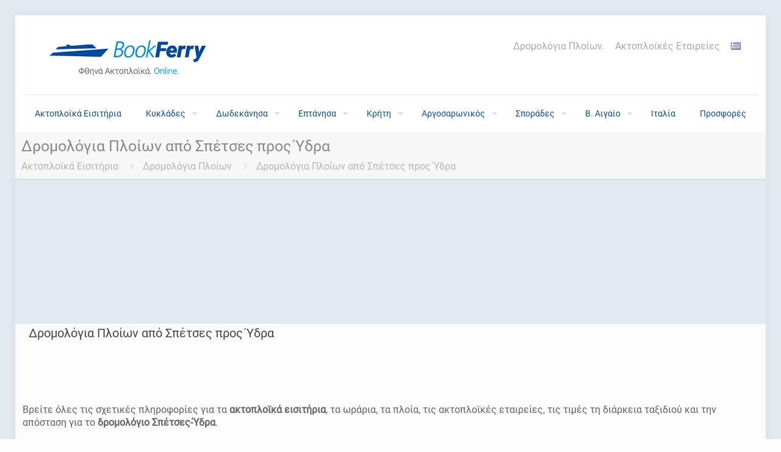

--- FILE ---
content_type: text/html; charset=UTF-8
request_url: https://www.bookferry.gr/dromologia_ploion/spetses-hydra/
body_size: 30153
content:
<!DOCTYPE html><html lang="el" prefix="og: https://ogp.me/ns#" class="no-js " itemscope itemtype="https://schema.org/Article" ><head><meta charset="UTF-8" /><link rel="alternate" href="https://www.bookferry.gr/dromologia_ploion/spetses-hydra/" hreflang="el" /><link rel="alternate" href="https://www.bookferry.gr/en/routes/spetses-hydra-ferry-tickets/" hreflang="en" /> <script type="29a726686a49db64fc48dbb8-text/javascript">(function(w,d,s,l,i){w[l]=w[l]||[];w[l].push({'gtm.start':
new Date().getTime(),event:'gtm.js'});var f=d.getElementsByTagName(s)[0],
j=d.createElement(s),dl=l!='dataLayer'?'&l='+l:'';j.async=true;j.src=
'https://www.googletagmanager.com/gtm.js?id='+i+dl;f.parentNode.insertBefore(j,f);
})(window,document,'script','dataLayer','GTM-W9CWXC');</script> <meta name="format-detection" content="telephone=no"><meta name="viewport" content="width=device-width, initial-scale=1, maximum-scale=1" /><link rel="shortcut icon" href="https://www.bookferry.gr/wp-content/uploads/bookferry-favicon-32x32.png" type="image/x-icon" /><link rel="apple-touch-icon" href="https://www.bookferry.gr/wp-content/uploads/bookferry-favicon-180x180.png" /><meta name="theme-color" content="#ffffff" media="(prefers-color-scheme: light)"><meta name="theme-color" content="#ffffff" media="(prefers-color-scheme: dark)"><title>Δρομολόγια Πλοίων από Σπέτσες προς Ύδρα - bookferry.gr</title><meta name="description" content="Δρομολόγια Πλοίων από Σπέτσες προς Ύδρα και ακτοπλοϊκά εισιτήρια. Βρείτε τα ωράρια, τα πλοία, τις ακτοπλοϊκές εταιρείες, τις τιμές &amp; τη διάρκεια ταξιδιού."/><meta name="robots" content="follow, index, max-snippet:-1, max-video-preview:-1, max-image-preview:large"/><link rel="canonical" href="https://www.bookferry.gr/dromologia_ploion/spetses-hydra/" /><meta property="og:locale" content="el_GR" /><meta property="og:type" content="article" /><meta property="og:title" content="Δρομολόγια Πλοίων από Σπέτσες προς Ύδρα - bookferry.gr" /><meta property="og:description" content="Δρομολόγια Πλοίων από Σπέτσες προς Ύδρα και ακτοπλοϊκά εισιτήρια. Βρείτε τα ωράρια, τα πλοία, τις ακτοπλοϊκές εταιρείες, τις τιμές &amp; τη διάρκεια ταξιδιού." /><meta property="og:url" content="https://www.bookferry.gr/dromologia_ploion/spetses-hydra/" /><meta property="og:site_name" content="bookferry.gr" /><meta property="article:publisher" content="https://www.facebook.com/bookferry.gr/" /><meta property="article:section" content="Δρομολόγια Πλοίων" /><meta property="og:updated_time" content="2020-06-29T21:59:45+02:00" /><meta property="og:image" content="https://www.bookferry.gr/wp-content/uploads/serifos-aktoploika-eisitiria-2.jpg" /><meta property="og:image:secure_url" content="https://www.bookferry.gr/wp-content/uploads/serifos-aktoploika-eisitiria-2.jpg" /><meta property="og:image:width" content="690" /><meta property="og:image:height" content="460" /><meta property="og:image:alt" content="σεριφος ακτοπλοικα" /><meta property="og:image:type" content="image/jpeg" /><meta name="twitter:card" content="summary_large_image" /><meta name="twitter:title" content="Δρομολόγια Πλοίων από Σπέτσες προς Ύδρα - bookferry.gr" /><meta name="twitter:description" content="Δρομολόγια Πλοίων από Σπέτσες προς Ύδρα και ακτοπλοϊκά εισιτήρια. Βρείτε τα ωράρια, τα πλοία, τις ακτοπλοϊκές εταιρείες, τις τιμές &amp; τη διάρκεια ταξιδιού." /><meta name="twitter:image" content="https://www.bookferry.gr/wp-content/uploads/serifos-aktoploika-eisitiria-2.jpg" /><meta name="twitter:label1" content="Written by" /><meta name="twitter:data1" content="demel50" /><meta name="twitter:label2" content="Time to read" /><meta name="twitter:data2" content="2 minutes" /> <script type="application/ld+json" class="rank-math-schema">{"@context":"https://schema.org","@graph":[{"@type":["TravelAgency","Organization"],"@id":"https://www.bookferry.gr/#organization","name":"Bookferry - \u0391\u03ba\u03c4\u03bf\u03c0\u03bb\u03bf\u03ca\u03ba\u03ac \u0395\u03b9\u03c3\u03b9\u03c4\u03ae\u03c1\u03b9\u03b1","url":"https://www.bookferry.gr","sameAs":["https://www.facebook.com/bookferry.gr/"],"logo":{"@type":"ImageObject","@id":"https://www.bookferry.gr/#logo","url":"https://www.bookferry.gr/wp-content/uploads/bookferry-logo-aktoploika-eisitiria-300x100.png","contentUrl":"https://www.bookferry.gr/wp-content/uploads/bookferry-logo-aktoploika-eisitiria-300x100.png","caption":"Bookferry - \u0391\u03ba\u03c4\u03bf\u03c0\u03bb\u03bf\u03ca\u03ba\u03ac \u0395\u03b9\u03c3\u03b9\u03c4\u03ae\u03c1\u03b9\u03b1","inLanguage":"el","width":"300","height":"100"},"priceRange":"1-50","openingHours":["Monday,Tuesday,Wednesday,Thursday,Friday,Saturday,Sunday 09:00-17:00"],"image":{"@id":"https://www.bookferry.gr/#logo"}},{"@type":"WebSite","@id":"https://www.bookferry.gr/#website","url":"https://www.bookferry.gr","name":"Bookferry - \u0391\u03ba\u03c4\u03bf\u03c0\u03bb\u03bf\u03ca\u03ba\u03ac \u0395\u03b9\u03c3\u03b9\u03c4\u03ae\u03c1\u03b9\u03b1","publisher":{"@id":"https://www.bookferry.gr/#organization"},"inLanguage":"el"},{"@type":"ImageObject","@id":"https://www.bookferry.gr/wp-content/uploads/serifos-aktoploika-eisitiria-2.jpg","url":"https://www.bookferry.gr/wp-content/uploads/serifos-aktoploika-eisitiria-2.jpg","width":"690","height":"460","caption":"\u03c3\u03b5\u03c1\u03b9\u03c6\u03bf\u03c2 \u03b1\u03ba\u03c4\u03bf\u03c0\u03bb\u03bf\u03b9\u03ba\u03b1","inLanguage":"el"},{"@type":"WebPage","@id":"https://www.bookferry.gr/dromologia_ploion/spetses-hydra/#webpage","url":"https://www.bookferry.gr/dromologia_ploion/spetses-hydra/","name":"\u0394\u03c1\u03bf\u03bc\u03bf\u03bb\u03cc\u03b3\u03b9\u03b1 \u03a0\u03bb\u03bf\u03af\u03c9\u03bd \u03b1\u03c0\u03cc \u03a3\u03c0\u03ad\u03c4\u03c3\u03b5\u03c2 \u03c0\u03c1\u03bf\u03c2 \u038e\u03b4\u03c1\u03b1 - bookferry.gr","datePublished":"2017-09-25T17:05:24+02:00","dateModified":"2020-06-29T21:59:45+02:00","isPartOf":{"@id":"https://www.bookferry.gr/#website"},"primaryImageOfPage":{"@id":"https://www.bookferry.gr/wp-content/uploads/serifos-aktoploika-eisitiria-2.jpg"},"inLanguage":"el"},{"@type":"Service","description":"\u0394\u03c1\u03bf\u03bc\u03bf\u03bb\u03cc\u03b3\u03b9\u03b1 \u03a0\u03bb\u03bf\u03af\u03c9\u03bd \u03b1\u03c0\u03cc \u03a3\u03c0\u03ad\u03c4\u03c3\u03b5\u03c2 \u03c0\u03c1\u03bf\u03c2 \u038e\u03b4\u03c1\u03b1 \u03ba\u03b1\u03b9 \u03b1\u03ba\u03c4\u03bf\u03c0\u03bb\u03bf\u03ca\u03ba\u03ac \u03b5\u03b9\u03c3\u03b9\u03c4\u03ae\u03c1\u03b9\u03b1. \u0392\u03c1\u03b5\u03af\u03c4\u03b5 \u03c4\u03b1 \u03c9\u03c1\u03ac\u03c1\u03b9\u03b1, \u03c4\u03b1 \u03c0\u03bb\u03bf\u03af\u03b1, \u03c4\u03b9\u03c2 \u03b1\u03ba\u03c4\u03bf\u03c0\u03bb\u03bf\u03ca\u03ba\u03ad\u03c2 \u03b5\u03c4\u03b1\u03b9\u03c1\u03b5\u03af\u03b5\u03c2, \u03c4\u03b9\u03c2 \u03c4\u03b9\u03bc\u03ad\u03c2 &amp; \u03c4\u03b7 \u03b4\u03b9\u03ac\u03c1\u03ba\u03b5\u03b9\u03b1 \u03c4\u03b1\u03be\u03b9\u03b4\u03b9\u03bf\u03cd.","serviceType":"\u0391\u03ba\u03c4\u03bf\u03c0\u03bb\u03bf\u03ca\u03ba\u03ac \u0395\u03b9\u03c3\u03b9\u03c4\u03ae\u03c1\u03b9\u03b1","offers":{"@type":"Offer","price":"0"},"@id":"https://www.bookferry.gr/dromologia_ploion/spetses-hydra/#schema-140842","image":{"@id":"https://www.bookferry.gr/wp-content/uploads/serifos-aktoploika-eisitiria-2.jpg"}}]}</script> <link rel='dns-prefetch' href='//fonts.googleapis.com' /><link rel='dns-prefetch' href='//ferryscanner.com' /><link rel='dns-prefetch' href='//go.linkwi.se' /><link rel='dns-prefetch' href='//cdn.polyfill.io' /><link rel='dns-prefetch' href='//assets.ferryscanner.com' /><link rel='dns-prefetch' href='//fonts.gstatic.com' /><link rel='dns-prefetch' href='//ajax.googleapis.com' /><link rel='dns-prefetch' href='//www.google-analytics.com' /><link rel='dns-prefetch' href='//www.googletagmanager.com' /><link rel='dns-prefetch' href='//themes.googleusercontent.com' /><link rel='dns-prefetch' href='//twitter.com' /><link rel='dns-prefetch' href='//platform.twitter.com' /><link rel='dns-prefetch' href='//apis.google.com' /><link rel='dns-prefetch' href='//ssl.gstatic.com' /><link rel='dns-prefetch' href='//oauth.googleusercontent.com' /><link rel='dns-prefetch' href='//accounts.google.com' /><link rel='dns-prefetch' href='//maps.gstatic.com' /><link rel='dns-prefetch' href='//maps.google.com' /><link rel='dns-prefetch' href='//maps.googleapis.com' /><link rel='dns-prefetch' href='//mt0.googleapis.com' /><link rel='dns-prefetch' href='//mt1.googleapis.com' /><link rel="alternate" type="application/rss+xml" title="Ροή RSS &raquo; bookferry.gr" href="https://www.bookferry.gr/feed/" /><link rel="alternate" type="application/rss+xml" title="Ροή Σχολίων &raquo; bookferry.gr" href="https://www.bookferry.gr/comments/feed/" /><link rel="alternate" type="application/rss+xml" title="Ροή Σχολίων bookferry.gr &raquo; Δρομολόγια Πλοίων από Σπέτσες προς Ύδρα" href="https://www.bookferry.gr/dromologia_ploion/spetses-hydra/feed/" /><link rel="alternate" title="oEmbed (JSON)" type="application/json+oembed" href="https://www.bookferry.gr/wp-json/oembed/1.0/embed?url=https%3A%2F%2Fwww.bookferry.gr%2Fdromologia_ploion%2Fspetses-hydra%2F&#038;lang=el" /><link rel="alternate" title="oEmbed (XML)" type="text/xml+oembed" href="https://www.bookferry.gr/wp-json/oembed/1.0/embed?url=https%3A%2F%2Fwww.bookferry.gr%2Fdromologia_ploion%2Fspetses-hydra%2F&#038;format=xml&#038;lang=el" /><style id='wp-img-auto-sizes-contain-inline-css' type='text/css'>img:is([sizes=auto i],[sizes^="auto," i]){contain-intrinsic-size:3000px 1500px}
/*# sourceURL=wp-img-auto-sizes-contain-inline-css */</style><style id="litespeed-ccss">:root{--wp-block-synced-color:#7a00df;--wp-block-synced-color--rgb:122,0,223;--wp-bound-block-color:var(--wp-block-synced-color);--wp-editor-canvas-background:#ddd;--wp-admin-theme-color:#007cba;--wp-admin-theme-color--rgb:0,124,186;--wp-admin-theme-color-darker-10:#006ba1;--wp-admin-theme-color-darker-10--rgb:0,107,160.5;--wp-admin-theme-color-darker-20:#005a87;--wp-admin-theme-color-darker-20--rgb:0,90,135;--wp-admin-border-width-focus:2px}:root{--wp--preset--font-size--normal:16px;--wp--preset--font-size--huge:42px}.screen-reader-text{border:0;clip-path:inset(50%);height:1px;margin:-1px;overflow:hidden;padding:0;position:absolute;width:1px;word-wrap:normal!important}:root{--wp--preset--aspect-ratio--square:1;--wp--preset--aspect-ratio--4-3:4/3;--wp--preset--aspect-ratio--3-4:3/4;--wp--preset--aspect-ratio--3-2:3/2;--wp--preset--aspect-ratio--2-3:2/3;--wp--preset--aspect-ratio--16-9:16/9;--wp--preset--aspect-ratio--9-16:9/16;--wp--preset--color--black:#000000;--wp--preset--color--cyan-bluish-gray:#abb8c3;--wp--preset--color--white:#ffffff;--wp--preset--color--pale-pink:#f78da7;--wp--preset--color--vivid-red:#cf2e2e;--wp--preset--color--luminous-vivid-orange:#ff6900;--wp--preset--color--luminous-vivid-amber:#fcb900;--wp--preset--color--light-green-cyan:#7bdcb5;--wp--preset--color--vivid-green-cyan:#00d084;--wp--preset--color--pale-cyan-blue:#8ed1fc;--wp--preset--color--vivid-cyan-blue:#0693e3;--wp--preset--color--vivid-purple:#9b51e0;--wp--preset--gradient--vivid-cyan-blue-to-vivid-purple:linear-gradient(135deg,rgb(6,147,227) 0%,rgb(155,81,224) 100%);--wp--preset--gradient--light-green-cyan-to-vivid-green-cyan:linear-gradient(135deg,rgb(122,220,180) 0%,rgb(0,208,130) 100%);--wp--preset--gradient--luminous-vivid-amber-to-luminous-vivid-orange:linear-gradient(135deg,rgb(252,185,0) 0%,rgb(255,105,0) 100%);--wp--preset--gradient--luminous-vivid-orange-to-vivid-red:linear-gradient(135deg,rgb(255,105,0) 0%,rgb(207,46,46) 100%);--wp--preset--gradient--very-light-gray-to-cyan-bluish-gray:linear-gradient(135deg,rgb(238,238,238) 0%,rgb(169,184,195) 100%);--wp--preset--gradient--cool-to-warm-spectrum:linear-gradient(135deg,rgb(74,234,220) 0%,rgb(151,120,209) 20%,rgb(207,42,186) 40%,rgb(238,44,130) 60%,rgb(251,105,98) 80%,rgb(254,248,76) 100%);--wp--preset--gradient--blush-light-purple:linear-gradient(135deg,rgb(255,206,236) 0%,rgb(152,150,240) 100%);--wp--preset--gradient--blush-bordeaux:linear-gradient(135deg,rgb(254,205,165) 0%,rgb(254,45,45) 50%,rgb(107,0,62) 100%);--wp--preset--gradient--luminous-dusk:linear-gradient(135deg,rgb(255,203,112) 0%,rgb(199,81,192) 50%,rgb(65,88,208) 100%);--wp--preset--gradient--pale-ocean:linear-gradient(135deg,rgb(255,245,203) 0%,rgb(182,227,212) 50%,rgb(51,167,181) 100%);--wp--preset--gradient--electric-grass:linear-gradient(135deg,rgb(202,248,128) 0%,rgb(113,206,126) 100%);--wp--preset--gradient--midnight:linear-gradient(135deg,rgb(2,3,129) 0%,rgb(40,116,252) 100%);--wp--preset--font-size--small:13px;--wp--preset--font-size--medium:20px;--wp--preset--font-size--large:36px;--wp--preset--font-size--x-large:42px;--wp--preset--spacing--20:0.44rem;--wp--preset--spacing--30:0.67rem;--wp--preset--spacing--40:1rem;--wp--preset--spacing--50:1.5rem;--wp--preset--spacing--60:2.25rem;--wp--preset--spacing--70:3.38rem;--wp--preset--spacing--80:5.06rem;--wp--preset--shadow--natural:6px 6px 9px rgba(0, 0, 0, 0.2);--wp--preset--shadow--deep:12px 12px 50px rgba(0, 0, 0, 0.4);--wp--preset--shadow--sharp:6px 6px 0px rgba(0, 0, 0, 0.2);--wp--preset--shadow--outlined:6px 6px 0px -3px rgb(255, 255, 255), 6px 6px rgb(0, 0, 0);--wp--preset--shadow--crisp:6px 6px 0px rgb(0, 0, 0)}html,body,div,span,h1,h2,p,a,img,b,i,center,ul,li,form,label,table,tbody,tr,th,td,article,details,header,nav,section,summary{margin:0;padding:0;border:0;font-size:100%;font:inherit;vertical-align:baseline}article,details,header,nav,section{display:block}body{line-height:1}ul{list-style:none}table{border-collapse:collapse;border-spacing:0}body{--mfn-column-gap-top:0;--mfn-column-gap-bottom:40px;--mfn-column-gap-left:12px;--mfn-column-gap-right:12px;--mfn-article-box-decoration:#0089F7;--mfn-before-after-slider:#fff;--mfn-before-after-label:rgba(0,0,0,0.25);--mfn-before-after-label-color:#fff;--mfn-blog-slider-date-bg:#f8f8f8;--mfn-blog-date-bg:#f8f8f8;--mfn-slider-arrow-size:40px;--mfn-contactbox-line:rgba(255,255,255,.2);--mfn-infobox-line:rgba(255,255,255,.2);--mfn-faq-line:rgba(0,0,0,.1);--mfn-clients-tiles:rgba(0,0,0,.08);--mfn-clients-tiles-hover:#0089F7;--mfn-offer-thumbs-nav:#0089F7;--mfn-timeline-date-bg:#f8f8f8;--mfn-sliding-box-bg:#0089F7;--mfn-tabs-border-width:1px;--mfn-tabs-border-color:rgba(0,0,0,.08);--mfn-shape-divider:#000;--mfn-icon-box-icon:#0089F7;--mfn-popup-tmpl-offset:30px;--mfn-exitbutton-font-size:16px;--mfn-exitbutton-size:30px;--mfn-exitbutton-item-size:16px;--mfn-exitbutton-offset-horizontal:0px;--mfn-wpml-arrow-size:10px;--mfn-sidemenu-always-visible-offset:400px;--mfn-button-font-family:inherit;--mfn-button-font-size:inherit;--mfn-button-font-weight:inherit;--mfn-button-font-style:inherit;--mfn-button-letter-spacing:inherit;--mfn-button-gap:10px;--mfn-button-padding:10px 20px;--mfn-button-border-width:0px;--mfn-button-border-style:solid;--mfn-button-border-radius:3px;--mfn-button-color:#626262;--mfn-button-color-hover:#626262;--mfn-button-icon-color:#626262;--mfn-button-icon-color-hover:#626262;--mfn-button-bg:#dbdddf;--mfn-button-bg-hover:#d3d3d3;--mfn-button-bg-image:unset;--mfn-button-bg-image-hover:unset;--mfn-button-border-color:transparent;--mfn-button-border-color-hover:transparent;--mfn-button-box-shadow:unset;--mfn-button-theme-color:#fff;--mfn-button-theme-color-hover:#fff;--mfn-button-theme-icon-color:#0095eb;--mfn-button-theme-icon-color-hover:#007cc3;--mfn-button-theme-bg:#0095eb;--mfn-button-theme-bg-hover:#007cc3;--mfn-button-theme-bg-image:unset;--mfn-button-theme-bg-image-hover:unset;--mfn-button-theme-border-color:transparent;--mfn-button-theme-border-color-hover:transparent;--mfn-button-theme-box-shadow:unset;--mfn-button-shop-color:#fff;--mfn-button-shop-color-hover:#fff;--mfn-button-shop-icon-color:#0095eb;--mfn-button-shop-icon-color-hover:#007cc3;--mfn-button-shop-bg:#161922;--mfn-button-shop-bg-hover:#030304;--mfn-button-shop-bg-image:unset;--mfn-button-shop-bg-image-hover:unset;--mfn-button-shop-border-color:transparent;--mfn-button-shop-border-color-hover:transparent;--mfn-button-shop-box-shadow:unset;--mfn-button-action-color:#626262;--mfn-button-action-color-hover:#626262;--mfn-button-action-icon-color:#626262;--mfn-button-action-icon-color-hover:#626262;--mfn-button-action-bg:#dbdddf;--mfn-button-action-bg-hover:#d3d3d3;--mfn-button-action-bg-image:unset;--mfn-button-action-bg-image-hover:unset;--mfn-button-action-border-color:transparent;--mfn-button-action-border-color-hover:transparent;--mfn-button-action-box-shadow:unset}img:not([src$=".svg"]){max-width:100%;height:auto}html{height:100%}body{-webkit-font-smoothing:antialiased;-webkit-text-size-adjust:100%}*,*::before,*::after{box-sizing:inherit;-webkit-font-smoothing:antialiased}h1,h2{margin-bottom:15px}p{margin:0 0 15px}i{font-style:italic}b{font-weight:700}a,a:visited{text-decoration:none;outline:0}img.scale-with-grid{max-width:100%;height:auto}button::-moz-focus-inner,input::-moz-focus-inner{border:0;padding:0}button,input[type=submit],.button{display:inline-flex;align-items:center;justify-content:center;gap:var(--mfn-button-gap);position:relative;box-sizing:border-box;font-family:var(--mfn-button-font-family);font-size:var(--mfn-button-font-size);font-weight:var(--mfn-button-font-weight);font-style:var(--mfn-button-font-style);letter-spacing:var(--mfn-button-letter-spacing);line-height:1.2;padding:var(--mfn-button-padding);border-width:var(--mfn-button-border-width);border-style:var(--mfn-button-border-style);border-radius:var(--mfn-button-border-radius);outline:unset;text-decoration:none;overflow:hidden}.button.button_full_width{width:100%}.button-animation-slide .button{transform-style:preserve-3d}.button-animation-slide .button:before{content:"";display:block;position:absolute;z-index:-1;background-color:inherit}.button-animation-slide-right .button:before{left:0;top:0;width:0%;height:100%}button,.button{background-color:var(--mfn-button-bg);background-image:var(--mfn-button-bg-image);border-color:var(--mfn-button-border-color);color:var(--mfn-button-color);box-shadow:var(--mfn-button-box-shadow)}.button-animation-slide button:before,.button-animation-slide .button:before{background-color:var(--mfn-button-bg-hover);background-image:var(--mfn-button-bg-image-hover)}input[type="submit"]{background-color:var(--mfn-button-theme-bg);background-image:var(--mfn-button-theme-bg-image);border-color:var(--mfn-button-theme-border-color);color:var(--mfn-button-theme-color);box-shadow:var(--mfn-button-theme-box-shadow)}[class^="icon-"]:before{font-family:"mfn-icons";font-style:normal;font-weight:400;speak:never;display:inline-block;text-decoration:inherit;width:1em;text-align:center;font-variant:normal;text-transform:none;line-height:1em;-webkit-font-smoothing:antialiased;-moz-osx-font-smoothing:grayscale}.icon-right-open:before{content:""}.icon-menu-fine:before{content:""}button::-moz-focus-inner{padding:0;border:0}body{min-width:960px}#Wrapper{max-width:1240px;margin:0 auto;position:relative}.layout-boxed{padding:25px 0}.layout-boxed #Wrapper{box-shadow:0 0 15px rgb(0 0 0/.06)}#Content{width:100%;padding-top:30px;z-index:0;position:relative}.section{position:relative;box-sizing:border-box}.section_wrapper,.container{max-width:1220px;height:100%;margin:0 auto;position:relative}.section_wrapper:after,.container:after{clear:both;content:" ";display:block;height:0;visibility:hidden;width:100%}.column{float:left;margin:0}.the_content_wrapper{margin:0 1%;width:98%}.has_content .the_content_wrapper{margin-bottom:15px}.section{background-position:left top;background-repeat:no-repeat}.one.column{width:100%}.mcb-column-inner{position:relative;margin-top:var(--mfn-column-gap-top);margin-bottom:var(--mfn-column-gap-bottom);margin-left:var(--mfn-column-gap-left);margin-right:var(--mfn-column-gap-right)}.container:after{content:" ";display:block;height:0;clear:both;visibility:hidden}.clearfix:before,.clearfix:after{content:" ";display:block;overflow:hidden;visibility:hidden;width:0;height:0}.clearfix:after{clear:both}.tr-header #Wrapper{background:none}.tr-header #Header_wrapper{background:none!important}#Header_wrapper{position:relative}body:not(.template-slider) #Header_wrapper{background-repeat:no-repeat;background-position:top center}#Header{position:relative}body:not(.template-slider) #Header{min-height:250px}#Header .container{padding-left:var(--mfn-column-gap-left);padding-right:var(--mfn-column-gap-right);box-sizing:border-box}#Top_bar{position:absolute;left:0;top:61px;width:100%;border-bottom:1px solid #fff0;z-index:30}#Top_bar .column{display:flex;margin-bottom:0}#Top_bar .top_bar_left{position:relative;float:left;width:100%}#Top_bar .logo{float:left;margin:0 30px 0 20px}#Top_bar #logo{display:block;height:60px;line-height:60px;padding:15px 0;box-sizing:content-box}#Top_bar #logo img{vertical-align:middle;max-height:100%}#Top_bar #logo img.logo-sticky,#Top_bar #logo img.logo-mobile,#Top_bar #logo img.logo-mobile-sticky{display:none}.logo-valign-top #Top_bar #logo img{vertical-align:top}#Top_bar .menu_wrapper{float:left;z-index:201}#Top_bar .secondary_menu_wrapper{display:none}#Top_bar a.responsive-menu-toggle{display:none;position:absolute;right:15px;top:50%;margin-top:-17px;width:34px;height:34px;text-align:center;border-radius:3px;z-index:200}#Top_bar a.responsive-menu-toggle i{font-size:22px;line-height:34px}#Top_bar .search_wrapper{position:absolute;left:50%;transform:translateX(-50%);top:calc(100% + 40px);display:none;z-index:205;width:100%;box-sizing:border-box;width:600px;max-width:80%;overflow:hidden}#Top_bar .search_wrapper>form{position:relative}#Top_bar .search_wrapper input[type="text"]{width:100%;margin:0;box-sizing:border-box;-webkit-box-shadow:0 0 0;box-shadow:0 0 0;padding:22px 30px 22px 60px;background:none;border-width:0;font-size:15px;color:rgb(0 0 0/.8)}#Top_bar .search_wrapper .icon_search,#Top_bar .search_wrapper .icon_close{position:absolute;top:50%;transform:translateY(-50%)}#Top_bar .search_wrapper .icon_search{left:15px}#Top_bar .search_wrapper .icon_close{right:10px}#Top_bar .search_wrapper{background-color:#fff;box-shadow:0 10px 46px 0 rgb(1 7 39/.1);border-radius:4px}#Top_bar #menu{z-index:201}#Top_bar .menu{z-index:202}#Top_bar .menu>li{margin:0;z-index:203;display:block;float:left}#Top_bar .menu>li:not(.mfn-megamenu-parent){position:relative}#Top_bar .menu>li>a{display:block;line-height:60px;padding:15px 0;position:relative}#Top_bar .menu>li>a:not(.menu-toggle):after{content:"";height:4px;width:100%;position:absolute;left:0;top:-4px;z-index:203;opacity:0}#Top_bar .menu>li>a span:not(.description){display:block;line-height:60px;padding:0 20px;white-space:nowrap;border-right-width:1px;border-style:solid}#Top_bar .menu>li:last-child>a span{border:0}#Top_bar .menu li ul{position:absolute;left:0;top:100%;z-index:205;margin:0;display:none;background-image:url(/wp-content/themes/betheme/images/box_shadow.png);background-repeat:repeat-x;background-position:left top}#Top_bar .menu li>ul{box-shadow:2px 2px 2px 0 rgb(0 0 0/.03);-webkit-box-shadow:2px 2px 2px 0 rgb(0 0 0/.03)}#Top_bar .menu li ul li{padding:0;width:200px;position:relative;font-weight:400}#Top_bar .menu li ul li a{padding:10px 20px;display:block;border-bottom:1px solid rgb(0 0 0/.05)}#Top_bar .menu li ul li a span{display:inline-block;position:relative}#Header .secondary-menu{z-index:221}#Header .secondary-menu>li{margin:0;z-index:222;display:block;float:left;position:relative;padding:8px 9px;line-height:100%;-webkit-border-radius:4px;border-radius:4px}#Header .secondary-menu>li>a{display:block}#Header .secondary-menu li ul{position:absolute;left:0;padding:7px;top:100%;z-index:223;margin:0;display:none;-webkit-border-radius:0 4px 4px 4px;border-radius:0 4px 4px 4px}#Header .secondary-menu li ul li:last-child{border-bottom:0}#Header .secondary-menu li ul li a{display:block;text-align:center;white-space:nowrap;padding:6px 8px}#Header .secondary-menu>li>a{color:#A8A8A8}#Header .secondary-menu li ul{background:#F9F9F9}#Header .secondary-menu li ul li{border-bottom:1px solid rgb(0 0 0/.05)}#Header .secondary-menu li ul li a{color:#8B8B8B}.header-stack #Top_bar:not(.is-sticky) .top_bar_left{width:100%!important}.header-stack #Header .top_bar_left{background-color:#fff0}.header-stack #Top_bar{position:static;background-color:#fff}.header-stack #Top_bar .logo{width:100%;margin:0;padding:0 30px;text-align:left;border-bottom-width:1px;border-style:solid;-webkit-box-sizing:border-box;-moz-box-sizing:border-box;box-sizing:border-box}.header-stack #Top_bar .logo #logo{display:inline-block;height:auto}.header-stack #Top_bar .menu_wrapper{clear:both}.header-stack #Top_bar .menu_wrapper .menu>li>a{padding:0}.header-stack #Top_bar .secondary_menu_wrapper{position:absolute;right:20px;top:35px;display:block}#body_overlay{position:fixed;top:0;left:0;width:100%;height:120%;background:rgb(0 0 0/.6);z-index:9002;display:none}#Subheader{background-color:rgb(0 0 0/.02);background-position:center top;background-repeat:no-repeat;padding:30px 0;position:relative}#Subheader .title{margin-bottom:0;width:70%;float:left}#Subheader ul.breadcrumbs{display:block;width:30%;margin:1px 0 0;font-size:1em!important;float:right;text-align:right}#Subheader ul.breadcrumbs li{display:inline-block}#Subheader ul.breadcrumbs li,#Subheader ul.breadcrumbs li a{color:rgb(0 0 0/.3)}#Subheader ul.breadcrumbs li span{margin:0 10px;opacity:.4}#Subheader:after{content:"";height:3px;width:100%;display:block;position:absolute;left:0;bottom:-3px;z-index:1;box-shadow:inset 0 4px 3px -2px rgb(0 0 0/.06)}.subheader-both-left #Subheader .title{width:100%}.subheader-both-left #Subheader .breadcrumbs{width:100%;text-align:left;margin-top:10px}.post-header{margin-bottom:20px}.post-header .button-love{width:99px;float:left;text-align:center}.post-header .title_wrapper{margin-left:99px;border-left-width:1px;border-style:solid;padding-left:30px}.single-photo-wrapper .image_frame{margin-left:120px}.no-share .single-photo-wrapper .image_frame{margin-left:0}.single-photo-wrapper.image{text-align:center}.single-photo-wrapper.image .image_frame{margin-left:0;display:inline-block}.section-post-header .single-photo-wrapper.image .image_frame{max-width:80%;max-width:calc(100% - 130px)}.no-share .section-post-header .single-photo-wrapper.image .image_frame{max-width:100%}.hide-love .button-love{display:none!important}.hide-love .post-header .title_wrapper{margin-left:0;padding-left:10px;border-left:none}.format-standard.no-img .section-post-header .single-photo-wrapper{display:none!important}.image_frame{display:block;overflow:hidden;margin:0;border-style:solid;border-width:0;max-width:100%;line-height:0;box-sizing:border-box}.image_frame .image_wrapper{box-sizing:border-box}.image_frame .image_wrapper{position:relative;overflow:hidden}form{margin-bottom:0}label{display:block;margin-bottom:5px;font-weight:500}input[type="checkbox"]{display:inline}input[type="checkbox"]~label{display:inline}input[type="checkbox"]~label:before{content:" "}input[type="text"]{padding:10px;outline:none;margin:0;width:230px;max-width:100%;display:block;margin-bottom:20px;font-size:15px;border-width:1px;border-style:solid;border-radius:0;box-sizing:border-box;-webkit-appearance:none}ul{list-style:none outside}table{width:100%;box-sizing:border-box;margin-bottom:15px;border-collapse:collapse;border-spacing:0;border-radius:5px}table th,table td{padding:10px;text-align:center;border-width:1px;border-style:solid;vertical-align:middle}table th{font-weight:700;background:#f9f9f9;box-shadow:inset 0 4px 3px -2px rgb(0 0 0/.04)}table tr:nth-child(2n) td{background:rgb(0 0 0/.01)}table th,table td,input[type="text"],.post-header .title_wrapper,.header-stack #Top_bar .logo{border-color:rgb(0 0 0/.08)}input[type="text"]{background-color:#fff;color:#626262;box-shadow:inset 0 0 2px 2px rgb(0 0 0/.02)}#Top_bar .menu>li>a span{border-color:rgb(0 0 0/.05)}.image_frame{border-color:#f8f8f8}.image_frame .image_wrapper{border-color:#e2e2e2}table th{color:#444}.mfn-close-icon{z-index:5;display:flex;justify-content:center;align-items:center;width:40px;height:40px;font-size:20px;text-decoration:none!important}.mfn-close-icon .icon{color:rgb(0 0 0/.3);display:inline-block}.section_wrapper{display:flex;align-items:flex-start;flex-wrap:wrap;box-sizing:content-box}body{--mfn-swiper-pagination-bullet-active-color:#007aff;--mfn-swiper-pagination-bullet-inactive-color:#000;--mfn-swiper-pagination-bullet-width:10px;--mfn-swiper-pagination-bullet-height:10px;--mfn-swiper-pagination-spacing:20px;--mfn-swiper-arrow-width:auto;--mfn-swiper-arrow-height:auto;--mfn-swiper-arrow-size:50px;--mfn-swiper-arrow-spacing:20px}.fa-times:before{content:""}body{--mfn-tabs-border-width:1px}html{overflow-x:hidden}@media only screen and (min-width:1240px){.layout-boxed{padding:25px}}@media only screen and (min-width:960px) and (max-width:1239px){body{min-width:0}#Wrapper{max-width:960px}.section_wrapper,.container{max-width:940px}}@media only screen and (max-width:959px){.section{background-attachment:scroll!important}}@media only screen and (min-width:768px) and (max-width:959px){body{min-width:0}#Wrapper{max-width:728px}.section_wrapper,.container{max-width:708px}#Subheader .title{width:100%}#Subheader ul.breadcrumbs{display:none}}@media only screen and (max-width:767px){body{min-width:0}body.responsive-overflow-x-mobile{overflow-x:hidden}.section_wrapper .column,.container .column{margin:0;width:100%;clear:both}.sections_group{margin:0;width:100%!important;clear:both}.content_wrapper .section_wrapper,.container{max-width:700px!important}.content_wrapper .mcb-column-inner{margin:0 0 20px}body:not(.mobile-sticky) .header_placeholder{height:0!important}#Top_bar{background-color:#fff!important;position:static}#Top_bar .container{max-width:100%!important;padding:0!important}#Top_bar .column{flex-wrap:wrap}#Top_bar .top_bar_left{float:none;width:100%!important;background:none!important}#Top_bar a.responsive-menu-toggle{top:40px;right:10px}#Top_bar .menu_wrapper{float:left!important;width:100%;margin:0!important}#Top_bar #menu{float:left;position:static!important;width:100%!important}#Top_bar .logo{position:static;float:left;width:100%;text-align:center;margin:0}#Top_bar .logo #logo{padding:0!important;margin:10px 50px}#Top_bar #logo img.logo-main{display:none}#Top_bar #logo img.logo-mobile{display:inline-block}#Top_bar #logo img.logo-mobile-sticky{display:none}#Top_bar .search_wrapper{z-index:10000}.header-stack #Top_bar .logo{padding:0;text-align:center!important;border-bottom:unset}.header-stack #Top_bar .logo #logo{display:block}.header-stack #Top_bar a.responsive-menu-toggle{position:absolute!important;margin-top:-17px!important}.header-stack #Top_bar .secondary_menu_wrapper{display:none}.mobile-header-mini #Top_bar{top:0}.mobile-header-mini #Top_bar .container{max-width:100%!important}.mobile-header-mini #Top_bar .top_bar_left{float:left;position:static}.mobile-header-mini #Top_bar .logo{width:auto;float:left;margin-left:15px;border:none}.mobile-header-mini #Top_bar #logo{height:60px!important;line-height:60px!important;margin:0}.mobile-header-mini #Top_bar a.responsive-menu-toggle{top:30px!important;left:auto;right:10px;margin-top:-17px}.mobile-header-mini #Top_bar #menu{padding-bottom:10px}.mobile-header-mini #Top_bar #menu ul li a span{line-height:44px}#Subheader .title{width:100%}#Subheader ul.breadcrumbs{display:none}.post-header .button-love{width:69px}.post-header .title_wrapper{margin-left:69px;padding-left:20px}.single-photo-wrapper .image_frame{max-width:100%!important;margin-left:0}.image_frame{margin-top:0!important}}html{background-color:#FCFCFC}#Wrapper,#Content,#Top_bar .search_wrapper{background-color:#FCFCFC}body:not(.template-slider) #Header{min-height:0}#Subheader{padding:10px}body,input[type="text"]{font-family:"Roboto Regular PC"}#menu>ul>li>a{font-family:"Roboto Regular PC"}#Subheader .title{font-family:"Roboto Regular PC"}h1,h2{font-family:"Roboto Regular PC"}body{font-size:16px;line-height:21px;font-weight:400;letter-spacing:0}#menu>ul>li>a{font-size:14px;font-weight:400;letter-spacing:0}#Subheader .title{font-size:25px;line-height:25px;font-weight:400;letter-spacing:0}h1{font-size:25px;line-height:25px;font-weight:300;letter-spacing:0}h2{font-size:20px;line-height:30px;font-weight:300;letter-spacing:0}@media only screen and (min-width:768px) and (max-width:959px){body{font-size:16px;line-height:21px;font-weight:400;letter-spacing:0}#menu>ul>li>a{font-size:14px;font-weight:400;letter-spacing:0}#Subheader .title{font-size:25px;line-height:25px;font-weight:400;letter-spacing:0}h1{font-size:25px;line-height:25px;font-weight:300;letter-spacing:0}h2{font-size:20px;line-height:30px;font-weight:300;letter-spacing:0}}@media only screen and (min-width:480px) and (max-width:767px){body{font-size:16px;line-height:21px;font-weight:400;letter-spacing:0}#menu>ul>li>a{font-size:14px;font-weight:400;letter-spacing:0}#Subheader .title{font-size:25px;line-height:25px;font-weight:400;letter-spacing:0}h1{font-size:25px;line-height:25px;font-weight:300;letter-spacing:0}h2{font-size:20px;line-height:30px;font-weight:300;letter-spacing:0}}@media only screen and (max-width:479px){body{font-size:16px;line-height:21px;font-weight:400;letter-spacing:0}#menu>ul>li>a{font-size:14px;font-weight:400;letter-spacing:0}#Subheader .title{font-size:25px;line-height:25px;font-weight:400;letter-spacing:0}h1{font-size:25px;line-height:25px;font-weight:300;letter-spacing:0}h2{font-size:20px;line-height:30px;font-weight:300;letter-spacing:0}}@media only screen and (min-width:1240px){#Wrapper{max-width:1280px}.section_wrapper,.container{max-width:1260px}}@media only screen and (max-width:767px){#Wrapper{max-width:calc(100% - 67px)}.content_wrapper .section_wrapper,.container{max-width:550px!important;padding-left:33px;padding-right:33px}}body{--mfn-button-font-family:inherit;--mfn-button-font-size:16px;--mfn-button-font-weight:400;--mfn-button-font-style:inherit;--mfn-button-letter-spacing:0px;--mfn-button-padding:16px 20px 16px 20px;--mfn-button-border-width:0;--mfn-button-border-radius:5px 5px 5px 5px;--mfn-button-gap:10px;--mfn-button-color:#747474;--mfn-button-color-hover:#747474;--mfn-button-bg:#f7f7f7;--mfn-button-bg-hover:#eaeaea;--mfn-button-border-color:transparent;--mfn-button-border-color-hover:transparent;--mfn-button-icon-color:#747474;--mfn-button-icon-color-hover:#747474;--mfn-button-box-shadow:unset;--mfn-button-theme-color:#ffffff;--mfn-button-theme-color-hover:#ffffff;--mfn-button-theme-bg:#2991d6;--mfn-button-theme-bg-hover:#1c84c9;--mfn-button-theme-border-color:transparent;--mfn-button-theme-border-color-hover:transparent;--mfn-button-theme-icon-color:#ffffff;--mfn-button-theme-icon-color-hover:#ffffff;--mfn-button-theme-box-shadow:unset;--mfn-button-shop-color:#ffffff;--mfn-button-shop-color-hover:#ffffff;--mfn-button-shop-bg:#2991d6;--mfn-button-shop-bg-hover:#1c84c9;--mfn-button-shop-border-color:transparent;--mfn-button-shop-border-color-hover:transparent;--mfn-button-shop-icon-color:#626262;--mfn-button-shop-icon-color-hover:#626262;--mfn-button-shop-box-shadow:unset;--mfn-button-action-color:#747474;--mfn-button-action-color-hover:#747474;--mfn-button-action-bg:#f7f7f7;--mfn-button-action-bg-hover:#eaeaea;--mfn-button-action-border-color:transparent;--mfn-button-action-border-color-hover:transparent;--mfn-button-action-icon-color:#626262;--mfn-button-action-icon-color-hover:#626262;--mfn-button-action-box-shadow:unset}#Top_bar #logo{height:60px;line-height:60px;padding:15px 0}#Top_bar .menu>li>a{padding:15px 0}@media only screen and (max-width:767px){.mobile-header-mini #Top_bar #logo{height:50px!important;line-height:50px!important;margin:5px 0}}.image_frame{border-width:0}@media only screen and (min-width:1240px){body:not(.header-simple) #Top_bar #menu{display:block!important}.menu-link-color #Top_bar .menu>li>a:not(.menu-toggle):after{display:none!important}.menuo-no-borders #Top_bar .menu>li>a span{border-width:0!important}}@media only screen and (min-width:768px) and (max-width:1240px){.header_placeholder{height:0!important}}@media only screen and (max-width:1239px){#Top_bar #menu{display:none;height:auto;width:300px;bottom:auto;top:100%;right:1px;position:absolute;margin:0}#Top_bar a.responsive-menu-toggle{display:block}#Top_bar #menu>ul{width:100%;float:left}#Top_bar #menu ul li{width:100%;padding-bottom:0;border-right:0;position:relative}#Top_bar #menu ul li a{padding:0 25px;margin:0;display:block;height:auto;line-height:normal;border:none}#Top_bar #menu ul li a:not(.menu-toggle):after{display:none}#Top_bar #menu ul li a span{border:none;line-height:44px;display:inline;padding:0}#Top_bar #menu ul li a span:after{display:none!important}#Top_bar #menu ul li ul{position:relative!important;left:0!important;top:0;padding:0;margin-left:0!important;width:auto!important;background-image:none!important;box-shadow:0 0 0 0 transparent!important;-webkit-box-shadow:0 0 0 0 transparent!important}#Top_bar #menu ul li ul li{width:100%!important}#Top_bar #menu ul li ul li a{padding:0 20px 0 35px}#Top_bar #menu ul li ul li a span{padding:0}#Top_bar #menu ul li ul li a span:after{display:none!important}.header-stack .menu_wrapper a.responsive-menu-toggle{position:static!important;margin:11px 0!important}.header-stack .menu_wrapper #menu{left:0;right:auto}}body{--mfn-clients-tiles-hover:#2991d6;--mfn-icon-box-icon:#2991d6;--mfn-sliding-box-bg:#2991d6;--mfn-woo-body-color:#626262;--mfn-woo-heading-color:#626262;--mfn-woo-themecolor:#2991d6;--mfn-woo-bg-themecolor:#2991d6;--mfn-woo-border-themecolor:#2991d6}#Header_wrapper{background-color:#000119}#Subheader{background-color:rgb(247 247 247)}body{color:#626262}a{color:#2991d6}h1{color:#444}h2{color:#444}#Header .top_bar_left,.header-stack #Top_bar,#Top_bar #menu{background-color:#fff}#Top_bar .menu>li>a{color:#004CA0}#Top_bar .menu>li a:not(.menu-toggle):after{background:#004CA0}#Top_bar .menu>li ul{background-color:#fff}#Top_bar .menu>li ul li a{color:#5f5f5f}#Top_bar .responsive-menu-toggle{color:#2991d6;background:#fff0}#Subheader .title{color:#888}#Subheader ul.breadcrumbs li,#Subheader ul.breadcrumbs li a{color:rgb(136 136 136/.6)}.image_frame{border-color:#f8f8f8}table th{color:#444}input[type="text"]{color:#626262;background-color:rgb(255 255 255);border-color:#EBEBEB}::-webkit-input-placeholder{color:#929292}::-moz-placeholder{color:#929292}:-ms-input-placeholder{color:#929292}:focus::-webkit-input-placeholder{color:#929292}:focus::-moz-placeholder{color:#929292}@media only screen and (max-width:767px){#Top_bar{background-color:#ffffff!important}}.petas{display:inline-block;padding-top:10px;padding-bottom:5px;height:218px;width:390.4px}@media (max-width:413px){.petas{display:inline-block;padding-top:10px;padding-bottom:5px;border:2px;outline-color:#95B5D8;outline-style:solid}}@media (max-width:1177px){.petas{display:inline-block;padding:10px 0 3px;display:block;width:100%;background-color:#e2eaef}}.breadcrumbs{display:block!important}form input.display-none{display:none!important}.cmplz-hidden{display:none!important}.path{fill:none;stroke:#000;stroke-miterlimit:10;stroke-width:1.5px}</style><script data-optimized="1" src="https://www.bookferry.gr/wp-content/plugins/litespeed-cache/assets/js/css_async.min.js" type="29a726686a49db64fc48dbb8-text/javascript"></script> <script src="/cdn-cgi/scripts/7d0fa10a/cloudflare-static/rocket-loader.min.js" data-cf-settings="29a726686a49db64fc48dbb8-|49"></script><link data-optimized="1" data-asynced="1" as="style" onload="this.onload=null;this.rel='stylesheet'"  rel='preload' id='wp-block-library-css' href='https://www.bookferry.gr/wp-content/litespeed/css/cd52a96edd28ad0f9a04557399fe9e3b.css?ver=e9e3b' type='text/css' media='all' /><style id='global-styles-inline-css' type='text/css'>:root{--wp--preset--aspect-ratio--square: 1;--wp--preset--aspect-ratio--4-3: 4/3;--wp--preset--aspect-ratio--3-4: 3/4;--wp--preset--aspect-ratio--3-2: 3/2;--wp--preset--aspect-ratio--2-3: 2/3;--wp--preset--aspect-ratio--16-9: 16/9;--wp--preset--aspect-ratio--9-16: 9/16;--wp--preset--color--black: #000000;--wp--preset--color--cyan-bluish-gray: #abb8c3;--wp--preset--color--white: #ffffff;--wp--preset--color--pale-pink: #f78da7;--wp--preset--color--vivid-red: #cf2e2e;--wp--preset--color--luminous-vivid-orange: #ff6900;--wp--preset--color--luminous-vivid-amber: #fcb900;--wp--preset--color--light-green-cyan: #7bdcb5;--wp--preset--color--vivid-green-cyan: #00d084;--wp--preset--color--pale-cyan-blue: #8ed1fc;--wp--preset--color--vivid-cyan-blue: #0693e3;--wp--preset--color--vivid-purple: #9b51e0;--wp--preset--gradient--vivid-cyan-blue-to-vivid-purple: linear-gradient(135deg,rgb(6,147,227) 0%,rgb(155,81,224) 100%);--wp--preset--gradient--light-green-cyan-to-vivid-green-cyan: linear-gradient(135deg,rgb(122,220,180) 0%,rgb(0,208,130) 100%);--wp--preset--gradient--luminous-vivid-amber-to-luminous-vivid-orange: linear-gradient(135deg,rgb(252,185,0) 0%,rgb(255,105,0) 100%);--wp--preset--gradient--luminous-vivid-orange-to-vivid-red: linear-gradient(135deg,rgb(255,105,0) 0%,rgb(207,46,46) 100%);--wp--preset--gradient--very-light-gray-to-cyan-bluish-gray: linear-gradient(135deg,rgb(238,238,238) 0%,rgb(169,184,195) 100%);--wp--preset--gradient--cool-to-warm-spectrum: linear-gradient(135deg,rgb(74,234,220) 0%,rgb(151,120,209) 20%,rgb(207,42,186) 40%,rgb(238,44,130) 60%,rgb(251,105,98) 80%,rgb(254,248,76) 100%);--wp--preset--gradient--blush-light-purple: linear-gradient(135deg,rgb(255,206,236) 0%,rgb(152,150,240) 100%);--wp--preset--gradient--blush-bordeaux: linear-gradient(135deg,rgb(254,205,165) 0%,rgb(254,45,45) 50%,rgb(107,0,62) 100%);--wp--preset--gradient--luminous-dusk: linear-gradient(135deg,rgb(255,203,112) 0%,rgb(199,81,192) 50%,rgb(65,88,208) 100%);--wp--preset--gradient--pale-ocean: linear-gradient(135deg,rgb(255,245,203) 0%,rgb(182,227,212) 50%,rgb(51,167,181) 100%);--wp--preset--gradient--electric-grass: linear-gradient(135deg,rgb(202,248,128) 0%,rgb(113,206,126) 100%);--wp--preset--gradient--midnight: linear-gradient(135deg,rgb(2,3,129) 0%,rgb(40,116,252) 100%);--wp--preset--font-size--small: 13px;--wp--preset--font-size--medium: 20px;--wp--preset--font-size--large: 36px;--wp--preset--font-size--x-large: 42px;--wp--preset--spacing--20: 0.44rem;--wp--preset--spacing--30: 0.67rem;--wp--preset--spacing--40: 1rem;--wp--preset--spacing--50: 1.5rem;--wp--preset--spacing--60: 2.25rem;--wp--preset--spacing--70: 3.38rem;--wp--preset--spacing--80: 5.06rem;--wp--preset--shadow--natural: 6px 6px 9px rgba(0, 0, 0, 0.2);--wp--preset--shadow--deep: 12px 12px 50px rgba(0, 0, 0, 0.4);--wp--preset--shadow--sharp: 6px 6px 0px rgba(0, 0, 0, 0.2);--wp--preset--shadow--outlined: 6px 6px 0px -3px rgb(255, 255, 255), 6px 6px rgb(0, 0, 0);--wp--preset--shadow--crisp: 6px 6px 0px rgb(0, 0, 0);}:where(.is-layout-flex){gap: 0.5em;}:where(.is-layout-grid){gap: 0.5em;}body .is-layout-flex{display: flex;}.is-layout-flex{flex-wrap: wrap;align-items: center;}.is-layout-flex > :is(*, div){margin: 0;}body .is-layout-grid{display: grid;}.is-layout-grid > :is(*, div){margin: 0;}:where(.wp-block-columns.is-layout-flex){gap: 2em;}:where(.wp-block-columns.is-layout-grid){gap: 2em;}:where(.wp-block-post-template.is-layout-flex){gap: 1.25em;}:where(.wp-block-post-template.is-layout-grid){gap: 1.25em;}.has-black-color{color: var(--wp--preset--color--black) !important;}.has-cyan-bluish-gray-color{color: var(--wp--preset--color--cyan-bluish-gray) !important;}.has-white-color{color: var(--wp--preset--color--white) !important;}.has-pale-pink-color{color: var(--wp--preset--color--pale-pink) !important;}.has-vivid-red-color{color: var(--wp--preset--color--vivid-red) !important;}.has-luminous-vivid-orange-color{color: var(--wp--preset--color--luminous-vivid-orange) !important;}.has-luminous-vivid-amber-color{color: var(--wp--preset--color--luminous-vivid-amber) !important;}.has-light-green-cyan-color{color: var(--wp--preset--color--light-green-cyan) !important;}.has-vivid-green-cyan-color{color: var(--wp--preset--color--vivid-green-cyan) !important;}.has-pale-cyan-blue-color{color: var(--wp--preset--color--pale-cyan-blue) !important;}.has-vivid-cyan-blue-color{color: var(--wp--preset--color--vivid-cyan-blue) !important;}.has-vivid-purple-color{color: var(--wp--preset--color--vivid-purple) !important;}.has-black-background-color{background-color: var(--wp--preset--color--black) !important;}.has-cyan-bluish-gray-background-color{background-color: var(--wp--preset--color--cyan-bluish-gray) !important;}.has-white-background-color{background-color: var(--wp--preset--color--white) !important;}.has-pale-pink-background-color{background-color: var(--wp--preset--color--pale-pink) !important;}.has-vivid-red-background-color{background-color: var(--wp--preset--color--vivid-red) !important;}.has-luminous-vivid-orange-background-color{background-color: var(--wp--preset--color--luminous-vivid-orange) !important;}.has-luminous-vivid-amber-background-color{background-color: var(--wp--preset--color--luminous-vivid-amber) !important;}.has-light-green-cyan-background-color{background-color: var(--wp--preset--color--light-green-cyan) !important;}.has-vivid-green-cyan-background-color{background-color: var(--wp--preset--color--vivid-green-cyan) !important;}.has-pale-cyan-blue-background-color{background-color: var(--wp--preset--color--pale-cyan-blue) !important;}.has-vivid-cyan-blue-background-color{background-color: var(--wp--preset--color--vivid-cyan-blue) !important;}.has-vivid-purple-background-color{background-color: var(--wp--preset--color--vivid-purple) !important;}.has-black-border-color{border-color: var(--wp--preset--color--black) !important;}.has-cyan-bluish-gray-border-color{border-color: var(--wp--preset--color--cyan-bluish-gray) !important;}.has-white-border-color{border-color: var(--wp--preset--color--white) !important;}.has-pale-pink-border-color{border-color: var(--wp--preset--color--pale-pink) !important;}.has-vivid-red-border-color{border-color: var(--wp--preset--color--vivid-red) !important;}.has-luminous-vivid-orange-border-color{border-color: var(--wp--preset--color--luminous-vivid-orange) !important;}.has-luminous-vivid-amber-border-color{border-color: var(--wp--preset--color--luminous-vivid-amber) !important;}.has-light-green-cyan-border-color{border-color: var(--wp--preset--color--light-green-cyan) !important;}.has-vivid-green-cyan-border-color{border-color: var(--wp--preset--color--vivid-green-cyan) !important;}.has-pale-cyan-blue-border-color{border-color: var(--wp--preset--color--pale-cyan-blue) !important;}.has-vivid-cyan-blue-border-color{border-color: var(--wp--preset--color--vivid-cyan-blue) !important;}.has-vivid-purple-border-color{border-color: var(--wp--preset--color--vivid-purple) !important;}.has-vivid-cyan-blue-to-vivid-purple-gradient-background{background: var(--wp--preset--gradient--vivid-cyan-blue-to-vivid-purple) !important;}.has-light-green-cyan-to-vivid-green-cyan-gradient-background{background: var(--wp--preset--gradient--light-green-cyan-to-vivid-green-cyan) !important;}.has-luminous-vivid-amber-to-luminous-vivid-orange-gradient-background{background: var(--wp--preset--gradient--luminous-vivid-amber-to-luminous-vivid-orange) !important;}.has-luminous-vivid-orange-to-vivid-red-gradient-background{background: var(--wp--preset--gradient--luminous-vivid-orange-to-vivid-red) !important;}.has-very-light-gray-to-cyan-bluish-gray-gradient-background{background: var(--wp--preset--gradient--very-light-gray-to-cyan-bluish-gray) !important;}.has-cool-to-warm-spectrum-gradient-background{background: var(--wp--preset--gradient--cool-to-warm-spectrum) !important;}.has-blush-light-purple-gradient-background{background: var(--wp--preset--gradient--blush-light-purple) !important;}.has-blush-bordeaux-gradient-background{background: var(--wp--preset--gradient--blush-bordeaux) !important;}.has-luminous-dusk-gradient-background{background: var(--wp--preset--gradient--luminous-dusk) !important;}.has-pale-ocean-gradient-background{background: var(--wp--preset--gradient--pale-ocean) !important;}.has-electric-grass-gradient-background{background: var(--wp--preset--gradient--electric-grass) !important;}.has-midnight-gradient-background{background: var(--wp--preset--gradient--midnight) !important;}.has-small-font-size{font-size: var(--wp--preset--font-size--small) !important;}.has-medium-font-size{font-size: var(--wp--preset--font-size--medium) !important;}.has-large-font-size{font-size: var(--wp--preset--font-size--large) !important;}.has-x-large-font-size{font-size: var(--wp--preset--font-size--x-large) !important;}
/*# sourceURL=global-styles-inline-css */</style><style id='classic-theme-styles-inline-css' type='text/css'>/*! This file is auto-generated */
.wp-block-button__link{color:#fff;background-color:#32373c;border-radius:9999px;box-shadow:none;text-decoration:none;padding:calc(.667em + 2px) calc(1.333em + 2px);font-size:1.125em}.wp-block-file__button{background:#32373c;color:#fff;text-decoration:none}
/*# sourceURL=/wp-includes/css/classic-themes.min.css */</style><script src="/cdn-cgi/scripts/7d0fa10a/cloudflare-static/rocket-loader.min.js" data-cf-settings="29a726686a49db64fc48dbb8-|49"></script><link data-optimized="1" data-asynced="1" as="style" onload="this.onload=null;this.rel='stylesheet'"  rel='preload' id='dashicons-css' href='https://www.bookferry.gr/wp-content/litespeed/css/00d36a041f463f300e1e0bdbc0cc5230.css?ver=c5230' type='text/css' media='all' /><script src="/cdn-cgi/scripts/7d0fa10a/cloudflare-static/rocket-loader.min.js" data-cf-settings="29a726686a49db64fc48dbb8-|49"></script><link data-optimized="1" data-asynced="1" as="style" onload="this.onload=null;this.rel='stylesheet'"  rel='preload' id='cmplz-general-css' href='https://www.bookferry.gr/wp-content/litespeed/css/bdb5d4f967b79da16b1bae87c39f431a.css?ver=f431a' type='text/css' media='all' /><script src="/cdn-cgi/scripts/7d0fa10a/cloudflare-static/rocket-loader.min.js" data-cf-settings="29a726686a49db64fc48dbb8-|49"></script><link data-optimized="1" data-asynced="1" as="style" onload="this.onload=null;this.rel='stylesheet'"  rel='preload' id='mfn-be-css' href='https://www.bookferry.gr/wp-content/litespeed/css/9e1dd1c4d74ae1347d1f747c7dfed1c6.css?ver=ed1c6' type='text/css' media='all' /><script src="/cdn-cgi/scripts/7d0fa10a/cloudflare-static/rocket-loader.min.js" data-cf-settings="29a726686a49db64fc48dbb8-|49"></script><link data-optimized="1" data-asynced="1" as="style" onload="this.onload=null;this.rel='stylesheet'"  rel='preload' id='mfn-animations-css' href='https://www.bookferry.gr/wp-content/litespeed/css/4a55abb6d6163c0735878ccab264ea03.css?ver=4ea03' type='text/css' media='all' /><script src="/cdn-cgi/scripts/7d0fa10a/cloudflare-static/rocket-loader.min.js" data-cf-settings="29a726686a49db64fc48dbb8-|49"></script><link data-optimized="1" data-asynced="1" as="style" onload="this.onload=null;this.rel='stylesheet'"  rel='preload' id='mfn-font-awesome-css' href='https://www.bookferry.gr/wp-content/litespeed/css/b153e7f4421e877cf6673cdd7167d9bb.css?ver=7d9bb' type='text/css' media='all' /><script src="/cdn-cgi/scripts/7d0fa10a/cloudflare-static/rocket-loader.min.js" data-cf-settings="29a726686a49db64fc48dbb8-|49"></script><link data-optimized="1" data-asynced="1" as="style" onload="this.onload=null;this.rel='stylesheet'"  rel='preload' id='mfn-responsive-css' href='https://www.bookferry.gr/wp-content/litespeed/css/e9aa9da68d7f96cfe60c5e4ce5708b92.css?ver=08b92' type='text/css' media='all' /><script src="/cdn-cgi/scripts/7d0fa10a/cloudflare-static/rocket-loader.min.js" data-cf-settings="29a726686a49db64fc48dbb8-|49"></script><link data-optimized="1" data-asynced="1" as="style" onload="this.onload=null;this.rel='stylesheet'"  rel='preload' id='mfn-static-css' href='https://www.bookferry.gr/wp-content/litespeed/css/1e536ac0391e36d23d9873365e23aaff.css?ver=3aaff' type='text/css' media='all' /><style id='mfn-dynamic-inline-css' type='text/css'>@font-face{font-family:"Roboto Regular PC";src:url("https://www.bookferry.gr/wp-content/uploads/Roboto-Regular.woff") format("woff");font-weight:normal;font-style:normal;font-display:swap}@font-face{font-family:"Roboto Medium PC";src:url("https://www.bookferry.gr/wp-content/uploads/Roboto-Medium.woff") format("woff");font-weight:normal;font-style:normal;font-display:swap}
form input.display-none{display:none!important}
/*# sourceURL=mfn-dynamic-inline-css */</style> <script type="29a726686a49db64fc48dbb8-text/javascript" src="https://www.bookferry.gr/wp-includes/js/jquery/jquery.min.js" id="jquery-core-js"></script> <script data-optimized="1" type="29a726686a49db64fc48dbb8-text/javascript" src="https://www.bookferry.gr/wp-content/litespeed/js/d530d296fcd265321b9e9a4325121b35.js?ver=21b35" id="jquery-migrate-js"></script> <link rel="https://api.w.org/" href="https://www.bookferry.gr/wp-json/" /><link rel="alternate" title="JSON" type="application/json" href="https://www.bookferry.gr/wp-json/wp/v2/posts/5785" /><link rel="EditURI" type="application/rsd+xml" title="RSD" href="https://www.bookferry.gr/xmlrpc.php?rsd" /><meta name="generator" content="WordPress 6.9" /><link rel='shortlink' href='https://www.bookferry.gr/?p=5785' /><style>.cmplz-hidden {
					display: none !important;
				}</style><link rel="llms-sitemap" href="https://www.bookferry.gr/llms.txt" /><style id="wpsp-style-frontend"></style><style type="text/css" id="wp-custom-css">.faq-blue-border { border: 2px solid #007bff; padding: 15px; border-radius: 5px; background-color: #f8f9fa; }</style><script src="/cdn-cgi/scripts/7d0fa10a/cloudflare-static/rocket-loader.min.js" data-cf-settings="29a726686a49db64fc48dbb8-|49"></script><link data-optimized="1" data-asynced="1" as="style" onload="this.onload=null;this.rel='stylesheet'"  rel='preload' id='wp-schema-pro-fontend-style-css' href='https://www.bookferry.gr/wp-content/litespeed/css/1e9063b8781b61d28683c816c4c9b412.css?ver=9b412' type='text/css' media='all' /><script src="/cdn-cgi/scripts/7d0fa10a/cloudflare-static/rocket-loader.min.js" data-cf-settings="29a726686a49db64fc48dbb8-|49"></script><link data-optimized="1" data-asynced="1" as="style" onload="this.onload=null;this.rel='stylesheet'"  rel='preload' id='yarppRelatedCss-css' href='https://www.bookferry.gr/wp-content/litespeed/css/cc1ea97720f1c3ad785334ddb6020e71.css?ver=20e71' type='text/css' media='all' /></head><body data-cmplz=1 class="wp-singular post-template-default single single-post postid-5785 single-format-standard wp-embed-responsive wp-theme-betheme wp-schema-pro-2.10.5 woocommerce-block-theme-has-button-styles template-slider  color-custom content-brightness-light input-brightness-light style-default button-animation-slide button-animation-slide-right layout-boxed hide-love header-stack header-left sticky-white ab-hide menu-link-color menuo-arrows menuo-no-borders logo-valign-top subheader-both-left responsive-overflow-x-mobile mobile-tb-left mobile-mini-mr-ll mobile-header-mini mobile-icon-user-ss mobile-icon-wishlist-ss mobile-icon-search-ss mobile-icon-wpml-ss mobile-icon-action-ss tr-header be-page-5785 be-reg-28113" >
<noscript><iframe data-lazyloaded="1" src="about:blank" data-src="https://www.googletagmanager.com/ns.html?id=GTM-W9CWXC"
height="0" width="0" style="display:none;visibility:hidden"></iframe></noscript><div id="Wrapper"><div id="Header_wrapper" class="" ><header id="Header"><div class="header_placeholder"></div><div id="Top_bar"><div class="container"><div class="column one"><div class="top_bar_left clearfix"><div class="logo"><a id="logo" href="https://www.bookferry.gr" title="bookferry.gr" data-height="60" data-padding="15"><img class="logo-main scale-with-grid " src="https://www.bookferry.gr/wp-content/uploads/bookferry-logo-aktoploika-eisitiria-300x100.png" data-retina="" data-height="100" alt="bookferry.gr ακτοπλοικα εισιτηρια - φθηνα εισητηρια πλοιων" data-no-retina/><img class="logo-sticky scale-with-grid " src="https://www.bookferry.gr/wp-content/uploads/bookferry-logo-aktoploika-eisitiria-300x100.png" data-retina="" data-height="100" alt="bookferry.gr ακτοπλοικα εισιτηρια - φθηνα εισητηρια πλοιων" data-no-retina/><img class="logo-mobile scale-with-grid " src="https://www.bookferry.gr/wp-content/uploads/bookferry-logo-aktoploika-eisitiria-300x100.png" data-retina="" data-height="100" alt="bookferry.gr ακτοπλοικα εισιτηρια - φθηνα εισητηρια πλοιων" data-no-retina/><img class="logo-mobile-sticky scale-with-grid " src="https://www.bookferry.gr/wp-content/uploads/bookferry-logo-aktoploika-eisitiria-300x100.png" data-retina="" data-height="100" alt="bookferry.gr ακτοπλοικα εισιτηρια - φθηνα εισητηρια πλοιων" data-no-retina/></a></div><div class="menu_wrapper">
<a class="responsive-menu-toggle " href="#" aria-label="mobile menu"><i class="icon-menu-fine" aria-hidden="true"></i></a><nav id="menu" role="navigation" aria-expanded="false" aria-label="Main menu"><ul id="menu-main-menu" class="menu menu-main"><li id="menu-item-93" class="menu-item menu-item-type-custom menu-item-object-custom menu-item-home"><a title="Ακτοπλοϊκά Εισιτήρια online-Εισιτήρια Πλοίων" href="https://www.bookferry.gr/"><span>Ακτοπλοϊκά Εισιτήρια</span></a></li><li id="menu-item-94" class="menu-item menu-item-type-custom menu-item-object-custom menu-item-has-children"><a title="Κυκλάδες Ακτοπλοϊκά Εισιτήρια-Εισιτήρια Πλοίων" href="https://www.bookferry.gr/kyklades/"><span>Κυκλάδες</span></a><ul class="sub-menu"><li id="menu-item-95" class="menu-item menu-item-type-custom menu-item-object-custom"><a title="Ακτοπλοϊκά Εισιτήρια από/για Αμοργό" href="https://www.bookferry.gr/kyklades/aktoploika-eisitiria-amorgos"><span>Αμοργός</span></a></li><li id="menu-item-476" class="menu-item menu-item-type-post_type menu-item-object-page"><a title="Ακτοπλοϊκά Εισιτήρια από/για Άνδρο" href="https://www.bookferry.gr/kyklades/aktoploika-eisitiria-andros/"><span>Άνδρος</span></a></li><li id="menu-item-98" class="menu-item menu-item-type-custom menu-item-object-custom"><a title="Ακτοπλοϊκά Εισιτήρια από/για Ανάφη " href="https://www.bookferry.gr/kyklades/aktoploika-eisitiria-anafi/"><span>Ανάφη</span></a></li><li id="menu-item-457" class="menu-item menu-item-type-post_type menu-item-object-page"><a title="Ακτοπλοϊκά Εισιτήρια από/για Δονούσα" href="https://www.bookferry.gr/kyklades/aktoploika-eisitiria-donousa/"><span>Δονούσα</span></a></li><li id="menu-item-617" class="menu-item menu-item-type-post_type menu-item-object-page"><a title="Ακτοπλοϊκά Εισιτήρια από/για Ηρακλειά" href="https://www.bookferry.gr/kyklades/aktoploika-eisitiria-irakleia/"><span>Ηρακλειά</span></a></li><li id="menu-item-479" class="menu-item menu-item-type-post_type menu-item-object-page"><a title="Ακτοπλοϊκά Εισιτήρια από/για Ίο" href="https://www.bookferry.gr/kyklades/aktoploika-eisitiria-ios/"><span>Ίος</span></a></li><li id="menu-item-454" class="menu-item menu-item-type-post_type menu-item-object-page"><a title="Ακτοπλοϊκά Εισιτήρια από/για Κίμωλο" href="https://www.bookferry.gr/kyklades/aktoploika-eisitiria-kimolos/"><span>Κίμωλος</span></a></li><li id="menu-item-482" class="menu-item menu-item-type-post_type menu-item-object-page"><a title="Ακτοπλοϊκά Εισιτήρια από/για Κέα (Τζια)" href="https://www.bookferry.gr/kyklades/aktoploika-eisitiria-kea-tzia/"><span>Κέα (Τζια)</span></a></li><li id="menu-item-344" class="menu-item menu-item-type-post_type menu-item-object-page"><a title="Ακτοπλοϊκά Εισιτήρια από/για Κουφονήσια" href="https://www.bookferry.gr/kyklades/aktoploika-eisitiria-koufonisia/"><span>Κουφονήσια</span></a></li><li id="menu-item-491" class="menu-item menu-item-type-post_type menu-item-object-page"><a title="Ακτοπλοϊκά Εισιτήρια από/για Κύθνο" href="https://www.bookferry.gr/kyklades/aktoploika-eisitiria-kithnos/"><span>Κύθνος</span></a></li><li id="menu-item-455" class="menu-item menu-item-type-post_type menu-item-object-page"><a title="Ακτοπλοϊκά Εισιτήρια από/για Μήλο" href="https://www.bookferry.gr/kyklades/aktoploika-eisitiria-milos/"><span>Μήλος</span></a></li><li id="menu-item-256" class="menu-item menu-item-type-post_type menu-item-object-page"><a title="Ακτοπλοϊκά Εισιτήρια από/για Μύκονο" href="https://www.bookferry.gr/kyklades/aktoploika-eisitiria-mykonos/"><span>Μύκονος</span></a></li><li id="menu-item-520" class="menu-item menu-item-type-post_type menu-item-object-page"><a title="Ακτοπλοϊκά Εισιτήρια από/για Νάξο" href="https://www.bookferry.gr/kyklades/aktoploika-eisitiria-naxos/"><span>Νάξος</span></a></li><li id="menu-item-453" class="menu-item menu-item-type-post_type menu-item-object-page"><a title="Ακτοπλοϊκά Εισιτήρια από/για Πάρο" href="https://www.bookferry.gr/kyklades/aktoploika-eisitiria-paros/"><span>Πάρος</span></a></li><li id="menu-item-630" class="menu-item menu-item-type-post_type menu-item-object-page"><a title="Ακτοπλοϊκά Εισιτήρια από/για Σαντορίνη" href="https://www.bookferry.gr/kyklades/aktoploika-eisitiria-santorini/"><span>Σαντορίνη</span></a></li><li id="menu-item-636" class="menu-item menu-item-type-post_type menu-item-object-page"><a title="Ακτοπλοϊκά Εισιτήρια από/για Σέριφο" href="https://www.bookferry.gr/kyklades/aktoploika-eisitiria-serifos/"><span>Σέριφος</span></a></li><li id="menu-item-510" class="menu-item menu-item-type-post_type menu-item-object-page"><a title="Ακτοπλοϊκά Εισιτήρια από/για Σίκινο" href="https://www.bookferry.gr/kyklades/aktoploika-eisitiria-sikinos/"><span>Σίκινος</span></a></li><li id="menu-item-358" class="menu-item menu-item-type-post_type menu-item-object-page"><a title="Ακτοπλοϊκά Εισιτήρια από/για Σίφνο" href="https://www.bookferry.gr/kyklades/aktoploika-eisitiria-sifnos/"><span>Σίφνος</span></a></li><li id="menu-item-639" class="menu-item menu-item-type-post_type menu-item-object-page"><a title="Ακτοπλοϊκά Εισιτήρια από/για Σύρο" href="https://www.bookferry.gr/kyklades/aktoploika-eisitiria-syros/"><span>Σύρος</span></a></li><li id="menu-item-633" class="menu-item menu-item-type-post_type menu-item-object-page"><a title="Ακτοπλοϊκά Εισιτήρια από/για Σχοινούσα" href="https://www.bookferry.gr/kyklades/aktoploika-eisitiria-schinoussa/"><span>Σχοινούσα</span></a></li><li id="menu-item-490" class="menu-item menu-item-type-post_type menu-item-object-page"><a title="Ακτοπλοϊκά Εισιτήρια από/για Τήνο" href="https://www.bookferry.gr/kyklades/aktoploika-eisitiria-tinos/"><span>Τήνος</span></a></li><li id="menu-item-452" class="menu-item menu-item-type-post_type menu-item-object-page"><a title="Ακτοπλοϊκά Εισιτήρια από/για Φολέγανδρο" href="https://www.bookferry.gr/kyklades/aktoploika-eisitiria-folegandros/"><span>Φολέγανδρος</span></a></li></ul></li><li id="menu-item-100" class="menu-item menu-item-type-custom menu-item-object-custom menu-item-has-children"><a title="Δωδεκάνησα Ακτοπλοϊκά Ειστήρια" href="https://www.bookferry.gr/dodekanisa/"><span>Δωδεκάνησα</span></a><ul class="sub-menu"><li id="menu-item-612" class="menu-item menu-item-type-post_type menu-item-object-page"><a title="Ακτοπλοϊκά Εισιτήρια για/από Αγαθονήσι" href="https://www.bookferry.gr/dodekanisa/aktoploika-eisitiria-agathonisi/"><span>Αγαθονήσι</span></a></li><li id="menu-item-456" class="menu-item menu-item-type-post_type menu-item-object-page"><a title="Ακτοπλοϊκά Εισιτήρια από/για Αστυπάλαια" href="https://www.bookferry.gr/kyklades/aktoploika-eisitiria-astipalaia/"><span>Αστυπάλαια</span></a></li><li id="menu-item-503" class="menu-item menu-item-type-post_type menu-item-object-page"><a title="Ακτοπλοϊκά Εισιτήρια για/από Κάλυμνο" href="https://www.bookferry.gr/dodekanisa/aktoploika-eisitiria-kalimnos/"><span>Κάλυμνος</span></a></li><li id="menu-item-577" class="menu-item menu-item-type-post_type menu-item-object-page"><a title="Ακτοπλοϊκά Εισιτήρια για/από Κάρπαθο" href="https://www.bookferry.gr/dodekanisa/aktoploika-eisitiria-karpathos/"><span>Κάρπαθος</span></a></li><li id="menu-item-590" class="menu-item menu-item-type-post_type menu-item-object-page"><a title="Ακτοπλοϊκά Εισιτήρια από/για Κάσο" href="https://www.bookferry.gr/dodekanisa/aktoploika-eisitiria-kasos/"><span>Κάσος</span></a></li><li id="menu-item-587" class="menu-item menu-item-type-post_type menu-item-object-page"><a title="Ακτοπλοϊκά Εισιτήρια για/από Καστελόριζο" href="https://www.bookferry.gr/dodekanisa/aktoploika-eisitiria-kastelorizo/"><span>Καστελόριζο</span></a></li><li id="menu-item-583" class="menu-item menu-item-type-post_type menu-item-object-page"><a title="Ακτοπλοϊκά Εισιτήρια από/για Κω" href="https://www.bookferry.gr/dodekanisa/aktoploika-eisitiria-kos/"><span>Κως</span></a></li><li id="menu-item-391" class="menu-item menu-item-type-post_type menu-item-object-page"><a title="Ακτοπλοϊκά Εισιτήρια για/από Λειψούς" href="https://www.bookferry.gr/dodekanisa/aktoploika-eisitiria-lipsi/"><span>Λειψοί</span></a></li><li id="menu-item-361" class="menu-item menu-item-type-post_type menu-item-object-page"><a title="Ακτοπλοϊκά Εισιτήρια από/για Λέρο" href="https://www.bookferry.gr/dodekanisa/aktoploika-eisitiria-leros/"><span>Λέρος</span></a></li><li id="menu-item-540" class="menu-item menu-item-type-post_type menu-item-object-page"><a title="Ακτοπλοϊκά Εισιτήρια από/για Νίσυρο" href="https://www.bookferry.gr/dodekanisa/aktoploika-eisitiria-nisiros/"><span>Νίσυρος</span></a></li><li id="menu-item-397" class="menu-item menu-item-type-post_type menu-item-object-page"><a title="Ακτοπλοϊκά Εισιτήρια για/από Πάτμο" href="https://www.bookferry.gr/dodekanisa/aktoploika-eisitiria-patmos/"><span>Πάτμος</span></a></li><li id="menu-item-655" class="menu-item menu-item-type-post_type menu-item-object-page"><a title="Ακτοπλοϊκά Εισιτήρια από/για Ρόδο" href="https://www.bookferry.gr/dodekanisa/aktoploika-eisitiria-rodos/"><span>Ρόδος</span></a></li><li id="menu-item-593" class="menu-item menu-item-type-post_type menu-item-object-page"><a title="Ακτοπλοϊκά Εισιτήρια από/για Σύμη" href="https://www.bookferry.gr/dodekanisa/aktoploika-eisitiria-symh/"><span>Σύμη</span></a></li></ul></li><li id="menu-item-101" class="menu-item menu-item-type-custom menu-item-object-custom menu-item-has-children"><a title="Επτάνησα Ακτοπλοϊκά Εισιτήρια (Ιόνιο)" href="https://www.bookferry.gr/eptanisa/"><span>Επτάνησα</span></a><ul class="sub-menu"><li id="menu-item-539" class="menu-item menu-item-type-post_type menu-item-object-page"><a title="Ακτοπλοϊκά Εισιτήρια από/για Ζάκυνθο" href="https://www.bookferry.gr/eptanisa/aktoploika-eisitiria-zakinthos/"><span>Ζάκυνθος</span></a></li><li id="menu-item-538" class="menu-item menu-item-type-post_type menu-item-object-page"><a title="Ακτοπλοϊκά Εισιτήρια από/για Κεφαλονιά" href="https://www.bookferry.gr/eptanisa/aktoploika-eisitiria-kefalonia/"><span>Κεφαλονιά</span></a></li><li id="menu-item-542" class="menu-item menu-item-type-post_type menu-item-object-page"><a title="Ακτοπλοϊκά Εισιτήρια από/για Κύθηρα" href="https://www.bookferry.gr/eptanisa/aktoploika-eisitiria-kithira/"><span>Κύθηρα</span></a></li><li id="menu-item-602" class="menu-item menu-item-type-post_type menu-item-object-page"><a title="Ακτοπλοϊκά Εισιτήρια για/από Ιθάκη" href="https://www.bookferry.gr/eptanisa/aktoploika-eisitiria-ithaki/"><span>Ιθάκη</span></a></li><li id="menu-item-606" class="menu-item menu-item-type-post_type menu-item-object-page"><a title="Ακτοπλοϊκά Εισιτήρια για/από Κέρκυρα" href="https://www.bookferry.gr/eptanisa/aktoploika-eisitiria-kerkyra/"><span>Κέρκυρα</span></a></li><li id="menu-item-609" class="menu-item menu-item-type-post_type menu-item-object-page"><a title="Ακτοπλοϊκά Εισιτήρια για/από Παξούς" href="https://www.bookferry.gr/eptanisa/aktoploika-eisitiria-paxoi/"><span>Παξοί</span></a></li></ul></li><li id="menu-item-102" class="menu-item menu-item-type-custom menu-item-object-custom menu-item-has-children"><a title="Κρήτη Ακτοπλοϊκά Εισιτήρια" href="https://www.bookferry.gr/aktoploika-eisitiria-kriti/"><span>Κρήτη</span></a><ul class="sub-menu"><li id="menu-item-468" class="menu-item menu-item-type-post_type menu-item-object-page"><a title="Ακτοπλοϊκά Εισιτήρια από/για Ηράκλειο" href="https://www.bookferry.gr/aktoploika-eisitiria-kriti/aktoploika-eisitiria-irakleio/"><span>Ηράκλειο</span></a></li><li id="menu-item-469" class="menu-item menu-item-type-post_type menu-item-object-page"><a title="Ακτοπλοϊκά Εισιτήρια από/για Χανιά" href="https://www.bookferry.gr/aktoploika-eisitiria-kriti/aktoploika-eisitiria-xania/"><span>Χανιά</span></a></li></ul></li><li id="menu-item-103" class="menu-item menu-item-type-custom menu-item-object-custom menu-item-has-children"><a title="Αργοσαρωνικός Ακτοπλοϊκά Εισιτήρια" href="https://www.bookferry.gr/argosaronikos/"><span>Αργοσαρωνικός</span></a><ul class="sub-menu"><li id="menu-item-459" class="menu-item menu-item-type-post_type menu-item-object-page"><a title="Ακτοπλοϊκά Εισιτήρια για/από Αγκίστρι" href="https://www.bookferry.gr/argosaronikos/aktoploika-eisitiria-agkistri/"><span>Αγκίστρι</span></a></li><li id="menu-item-458" class="menu-item menu-item-type-post_type menu-item-object-page"><a title="Ακτοπλοϊκά Εισιτήρια για/από Αίγινα" href="https://www.bookferry.gr/argosaronikos/aktoploika-eisitiria-aigina/"><span>Αίγινα</span></a></li><li id="menu-item-8738" class="menu-item menu-item-type-post_type menu-item-object-page"><a title="Ακτοπλοϊκά Εισιτήρια για Πόρο" href="https://www.bookferry.gr/argosaronikos/aktoploika-eisitiria-poros/"><span>Πόρος</span></a></li><li id="menu-item-379" class="menu-item menu-item-type-post_type menu-item-object-page"><a title="Ακτοπλοϊκά Εισιτήρια από/για Σπέτσες" href="https://www.bookferry.gr/argosaronikos/aktoploika-eisitiria-spetses/"><span>Σπέτσες</span></a></li><li id="menu-item-396" class="menu-item menu-item-type-post_type menu-item-object-page"><a title="Ακτοπλοϊκά Εισιτήρια για/από Ύδρα" href="https://www.bookferry.gr/argosaronikos/aktoploika-eisitiria-hydra/"><span>Ύδρα</span></a></li></ul></li><li id="menu-item-104" class="menu-item menu-item-type-custom menu-item-object-custom menu-item-has-children"><a title="Σποράδες Ακτοπλοϊκά Εισιτήρια" href="https://www.bookferry.gr/sporades/"><span>Σποράδες</span></a><ul class="sub-menu"><li id="menu-item-544" class="menu-item menu-item-type-post_type menu-item-object-page"><a title="Ακτοπλοϊκά Εισιτήρια από/για Αλόννησο" href="https://www.bookferry.gr/sporades/aktoploika-eisitiria-alonnisos/"><span>Αλόννησος</span></a></li><li id="menu-item-652" class="menu-item menu-item-type-post_type menu-item-object-page"><a title="Ακτοπλοϊκά Εισιτήρια από/για Σκιάθο" href="https://www.bookferry.gr/sporades/aktoploika-eisitiria-skiathos/"><span>Σκιάθος</span></a></li><li id="menu-item-543" class="menu-item menu-item-type-post_type menu-item-object-page"><a title="Ακτοπλοϊκά Εισιτήρια από/για Σκόπελο" href="https://www.bookferry.gr/sporades/aktoploika-eisitiria-skopelos/"><span>Σκόπελος</span></a></li></ul></li><li id="menu-item-105" class="menu-item menu-item-type-custom menu-item-object-custom menu-item-has-children"><a title="Βόρειο Αιγαίο Ακτοπλοϊκά Εισιτήρια" href="https://www.bookferry.gr/boreio-aigaio/"><span>Β. Αιγαίο</span></a><ul class="sub-menu"><li id="menu-item-338" class="menu-item menu-item-type-custom menu-item-object-custom"><a title="Ακτοπλοϊκά Εισιτήρια από/για Ικαρία" href="https://www.bookferry.gr/boreio-aigaio/aktoploika-eisitiria-ikaria/"><span>Ικαρία</span></a></li><li id="menu-item-507" class="menu-item menu-item-type-post_type menu-item-object-page"><a title="Ακτοπλοϊκά Εισιτήρια από/για Λήμνο" href="https://www.bookferry.gr/boreio-aigaio/aktoploika-eisitiria-limnos/"><span>Λήμνος</span></a></li><li id="menu-item-475" class="menu-item menu-item-type-post_type menu-item-object-page"><a title="Ακτοπλοϊκά Εισιτήρια από/για Μυτιλήνη (Λέσβο)" href="https://www.bookferry.gr/boreio-aigaio/aktoploika-eisitiria-mitilini/"><span>Μυτιλήνη</span></a></li><li id="menu-item-504" class="menu-item menu-item-type-post_type menu-item-object-page"><a title="Ακτοπλοϊκά Εισιτήρια από/για Οινούσσες" href="https://www.bookferry.gr/boreio-aigaio/aktoploika-eisitiria-oinousses/"><span>Οινούσσες</span></a></li><li id="menu-item-514" class="menu-item menu-item-type-post_type menu-item-object-page"><a title="Ακτοπλοϊκά Εισιτήρια από/για Φούρνους" href="https://www.bookferry.gr/boreio-aigaio/aktoploika-eisitiria-fournoi/"><span>Φούρνοι</span></a></li><li id="menu-item-626" class="menu-item menu-item-type-post_type menu-item-object-page"><a title="Ακτοπλοϊκά Εισιτήρια για/από Σαμοθράκη" href="https://www.bookferry.gr/boreio-aigaio/aktoploika-eisitiria-samothraki/"><span>Σαμοθράκη</span></a></li><li id="menu-item-506" class="menu-item menu-item-type-post_type menu-item-object-page"><a title="Ακτοπλοϊκά Εισιτήρια από/για Σάμο" href="https://www.bookferry.gr/boreio-aigaio/aktoploika-eisitiria-samos/"><span>Σάμος</span></a></li><li id="menu-item-505" class="menu-item menu-item-type-post_type menu-item-object-page"><a title="Ακτοπλοϊκά Εισιτήρια από/για Χίο" href="https://www.bookferry.gr/boreio-aigaio/aktoploika-eisitiria-xios/"><span>Χίος</span></a></li></ul></li><li id="menu-item-106" class="menu-item menu-item-type-custom menu-item-object-custom menu-item-home"><a title="Ιταλία Ακτοπλοϊκά Εισιτήρια" href="https://www.bookferry.gr/"><span>Ιταλία</span></a></li><li id="menu-item-107" class="menu-item menu-item-type-custom menu-item-object-custom menu-item-home"><a title="Προσφορές  Ακτοπλοϊκά Εισιτήρια" href="https://www.bookferry.gr/"><span>Προσφορές</span></a></li></ul></nav></div><div class="secondary_menu_wrapper"><nav id="secondary-menu" class="menu-secondary-menu-top-container"><ul id="menu-secondary-menu-top" class="secondary-menu"><li id="menu-item-108" class="menu-item menu-item-type-custom menu-item-object-custom menu-item-108"><a href="https://www.bookferry.gr/dromologia-ploion/" title="Δρομολόγια Πλοίων">Δρομολόγια Πλοίων.</a></li><li id="menu-item-109" class="menu-item menu-item-type-post_type menu-item-object-page menu-item-109"><a href="https://www.bookferry.gr/aktoploikes-etairies/">Ακτοπλοϊκές Εταιρείες</a></li><li id="menu-item-8956" class="pll-parent-menu-item menu-item menu-item-type-custom menu-item-object-custom current-menu-parent menu-item-has-children menu-item-8956"><a href="#pll_switcher"><img src="[data-uri]" alt="Ελληνικά" width="16" height="11" style="width: 16px; height: 11px;" /></a><ul class="sub-menu"><li id="menu-item-8956-el" class="lang-item lang-item-74 lang-item-el current-lang lang-item-first menu-item menu-item-type-custom menu-item-object-custom menu-item-8956-el"><a href="https://www.bookferry.gr/dromologia_ploion/spetses-hydra/" hreflang="el" lang="el"><img src="[data-uri]" alt="Ελληνικά" width="16" height="11" style="width: 16px; height: 11px;" /></a></li><li id="menu-item-8956-en" class="lang-item lang-item-71 lang-item-en menu-item menu-item-type-custom menu-item-object-custom menu-item-8956-en"><a href="https://www.bookferry.gr/en/routes/spetses-hydra-ferry-tickets/" hreflang="en-US" lang="en-US"><img src="[data-uri]" alt="English" width="16" height="11" style="width: 16px; height: 11px;" /></a></li></ul></li></ul></nav></div></div><div class="search_wrapper"><form method="get" class="form-searchform" action="https://www.bookferry.gr/">
<svg class="icon_search" width="26" viewBox="0 0 26 26" aria-label="search icon"><defs><style>.path{fill:none;stroke:#000;stroke-miterlimit:10;stroke-width:1.5px;}</style></defs><circle class="path" cx="11.35" cy="11.35" r="6"></circle><line class="path" x1="15.59" y1="15.59" x2="20.65" y2="20.65"></line></svg>
<input type="text" class="field" name="s"  autocomplete="off" placeholder="Enter your search" aria-label="Enter your search" />
<input type="submit" class="display-none" value="" aria-label="Search"/><span class="mfn-close-icon icon_close" tabindex="0" role="link" aria-label="Close"><span class="icon">✕</span></span></form></div></div></div></div></header><div id="Subheader"><div class="container"><div class="column one"><h1 class="title">Δρομολόγια Πλοίων από Σπέτσες προς Ύδρα</h1><ul class="breadcrumbs has-link"><li><a href="https://www.bookferry.gr">&Alpha;&kappa;&tau;&omicron;&pi;&lambda;&omicron;ϊ&kappa;ά &Epsilon;&iota;&sigma;&iota;&tau;ή&rho;&iota;&alpha;</a> <span class="mfn-breadcrumbs-separator"><i class="icon-right-open"></i></span></li><li><a href="https://www.bookferry.gr/c/dromologia_ploion/">Δρομολόγια Πλοίων</a> <span class="mfn-breadcrumbs-separator"><i class="icon-right-open"></i></span></li><li><a href="https://www.bookferry.gr/dromologia_ploion/spetses-hydra/">&Delta;&rho;&omicron;&mu;&omicron;&lambda;ό&gamma;&iota;&alpha; &Pi;&lambda;&omicron;ί&omega;&nu; &alpha;&pi;ό &Sigma;&pi;έ&tau;&sigma;&epsilon;&sigmaf; &pi;&rho;&omicron;&sigmaf; Ύ&delta;&rho;&alpha;</a></li></ul></div></div></div></div><center><body data-cmplz=1 style="background-color:#e2eaef"><div class="petas"><script type="29a726686a49db64fc48dbb8-text/javascript" src="//go.linkwi.se/delivery/js/crl.js"></script> <script type="29a726686a49db64fc48dbb8-text/javascript">LinkwiseCreative.show("12865-21", "CD2938", "_blank");</script></div><script src="/cdn-cgi/scripts/7d0fa10a/cloudflare-static/rocket-loader.min.js" data-cf-settings="29a726686a49db64fc48dbb8-|49" defer></script><script defer src="https://static.cloudflareinsights.com/beacon.min.js/vcd15cbe7772f49c399c6a5babf22c1241717689176015" integrity="sha512-ZpsOmlRQV6y907TI0dKBHq9Md29nnaEIPlkf84rnaERnq6zvWvPUqr2ft8M1aS28oN72PdrCzSjY4U6VaAw1EQ==" data-cf-beacon='{"version":"2024.11.0","token":"cf8fef62202a4dc2b3a84186f081056e","r":1,"server_timing":{"name":{"cfCacheStatus":true,"cfEdge":true,"cfExtPri":true,"cfL4":true,"cfOrigin":true,"cfSpeedBrain":true},"location_startswith":null}}' crossorigin="anonymous"></script>
</center><div id="Content"><div class="content_wrapper clearfix"><main class="sections_group"><article id="post-5785" class="no-share post-5785 post type-post status-publish format-standard hentry category-dromologia_ploion"><header class="section mcb-section section-post-header"><div class="section_wrapper clearfix"><div class="column one post-header"><div class="mcb-column-inner"><div class="button-love"></div><div class="title_wrapper"><h2 class="entry-title" itemprop="headline">Δρομολόγια Πλοίων από Σπέτσες προς Ύδρα</h2></div></div></div><div class="column one single-photo-wrapper slider"><div class="mcb-column-inner"><div class="image_frame scale-with-grid disabled"><div class="image_wrapper">
[rev_slider homepage]</div></div></div></div></div></header><div class="post-wrapper-content"><section class="section mcb-section the_content has_content"><div class="section_wrapper"><div class="the_content_wrapper "><p>Βρείτε όλες τις σχετικές πληροφορίες για τα <b>ακτοπλοϊκά εισιτήρια</b>, τα ωράρια, τα πλοία, τις ακτοπλοϊκές εταιρείες, τις τιμές τη διάρκεια ταξιδιού και την απόσταση για το<b> δρομολόγιο Σπέτσες-Ύδρα</b>.<br />
</br><br /><div class="button_align align_ icon="><a class="button  button_full_width button_size_2 button_blue" href="https://go.linkwi.se/z/12865-3/CD2938/?" target="_blank" rel="nofollow noopener" download=" rel=" title=""><span class="button_label">Κράτηση Εισιτηρίου</span></a></div>
</br></p><div style="overflow-x: auto;"><table id="DepartureRoutes" border="0" cellspacing="0"><tbody><tr class="HeaderRoutes" align="center"><th scope="col">ΗΜΕΡΑ ΔΡΟΜΟΛΟΓΙΟΥ</th><th scope="col">ΩΡΕΣ ΑΝΑΧΩΡΗΣΗΣ &#8211; ΑΦΙΞΗΣ</th><th scope="col">ΔΡΟΜΟΛΟΓΙΑ</th><th scope="col">ΑΚΤΟΠΛΟΪΚΗ ΕΤΑΙΡΙΑ</th><th scope="col">ΠΛΟΙΟ</th></tr><tr class="islandstable1" align="center"><td>Δευτέρα</td><td>06:15 &#8211; 07:00</td><td>Σπέτσες &#8211; Ύδρα</td><td>HELLENIC SEAWAYS</td><td>FLYING DOLPHIN</td></tr><tr class="islandstable1" align="center"><td>Δευτέρα</td><td>10:55 &#8211; 11:45</td><td>Σπέτσες &#8211; Ύδρα</td><td>HELLENIC SEAWAYS</td><td>FLYING DOLPHIN</td></tr><tr class="islandstable1" align="center"><td>Δευτέρα</td><td>14:10 &#8211; 15:10</td><td>Σπέτσες &#8211; Ύδρα</td><td>HELLENIC SEAWAYS</td><td>FLYINGCAT 6</td></tr><tr class="islandstable1" align="center"><td>Δευτέρα</td><td>18:20 &#8211; 19:10</td><td>Σπέτσες &#8211; Ύδρα</td><td>HELLENIC SEAWAYS</td><td>FLYING DOLPHIN</td></tr><tr class="islandstable1" align="center"><td>Τρίτη</td><td>06:10 &#8211; 07:10</td><td>Σπέτσες &#8211; Ύδρα</td><td>HELLENIC SEAWAYS</td><td>FLYINGCAT 6</td></tr><tr class="islandstable1" align="center"><td>Τρίτη</td><td>10:55 &#8211; 11:45</td><td>Σπέτσες &#8211; Ύδρα</td><td>HELLENIC SEAWAYS</td><td>FLYING DOLPHIN</td></tr><tr class="islandstable1" align="center"><td>Τρίτη</td><td>13:55 &#8211; 14:45</td><td>Σπέτσες &#8211; Ύδρα</td><td>HELLENIC SEAWAYS</td><td>FLYING DOLPHIN</td></tr><tr class="islandstable1" align="center"><td>Τρίτη</td><td>18:20 &#8211; 19:10</td><td>Σπέτσες &#8211; Ύδρα</td><td>HELLENIC SEAWAYS</td><td>FLYING DOLPHIN</td></tr><tr class="islandstable1" align="center"><td>Τετάρτη</td><td>06:10 &#8211; 07:10</td><td>Σπέτσες &#8211; Ύδρα</td><td>HELLENIC SEAWAYS</td><td>FLYINGCAT 6</td></tr><tr class="islandstable1" align="center"><td>Τετάρτη</td><td>10:55 &#8211; 11:45</td><td>Σπέτσες &#8211; Ύδρα</td><td>HELLENIC SEAWAYS</td><td>FLYING DOLPHIN</td></tr><tr class="islandstable1" align="center"><td>Τετάρτη</td><td>14:10 &#8211; 15:10</td><td>Σπέτσες &#8211; Ύδρα</td><td>HELLENIC SEAWAYS</td><td>FLYINGCAT 6</td></tr><tr class="islandstable1" align="center"><td>Τετάρτη</td><td>18:20 &#8211; 19:10</td><td>Σπέτσες &#8211; Ύδρα</td><td>HELLENIC SEAWAYS</td><td>FLYING DOLPHIN</td></tr><tr class="islandstable1" align="center"><td>Πέμπτη</td><td>06:10 &#8211; 07:10</td><td>Σπέτσες &#8211; Ύδρα</td><td>HELLENIC SEAWAYS</td><td>FLYINGCAT 6</td></tr><tr class="islandstable1" align="center"><td>Πέμπτη</td><td>10:55 &#8211; 11:45</td><td>Σπέτσες &#8211; Ύδρα</td><td>HELLENIC SEAWAYS</td><td>FLYING DOLPHIN</td></tr><tr class="islandstable1" align="center"><td>Πέμπτη</td><td>14:10 &#8211; 15:10</td><td>Σπέτσες &#8211; Ύδρα</td><td>HELLENIC SEAWAYS</td><td>FLYINGCAT 6</td></tr><tr class="islandstable1" align="center"><td>Πέμπτη</td><td>18:20 &#8211; 19:10</td><td>Σπέτσες &#8211; Ύδρα</td><td>HELLENIC SEAWAYS</td><td>FLYING DOLPHIN</td></tr><tr class="islandstable1" align="center"><td>Παρασκευή</td><td>06:10 &#8211; 07:10</td><td>Σπέτσες &#8211; Ύδρα</td><td>HELLENIC SEAWAYS</td><td>FLYINGCAT 6</td></tr><tr class="islandstable1" align="center"><td>Παρασκευή</td><td>10:55 &#8211; 11:45</td><td>Σπέτσες &#8211; Ύδρα</td><td>HELLENIC SEAWAYS</td><td>FLYING DOLPHIN</td></tr><tr class="islandstable1" align="center"><td>Παρασκευή</td><td>13:15 &#8211; 13:55</td><td>Σπέτσες &#8211; Ύδρα</td><td>HELLENIC SEAWAYS</td><td>FLYINGCAT 6</td></tr><tr class="islandstable1" align="center"><td>Παρασκευή</td><td>16:40 &#8211; 17:25</td><td>Σπέτσες &#8211; Ύδρα</td><td>HELLENIC SEAWAYS</td><td>FLYINGCAT 3 .</td></tr><tr class="islandstable1" align="center"><td>Παρασκευή</td><td>21:05 &#8211; 21:45</td><td>Σπέτσες &#8211; Ύδρα</td><td>HELLENIC SEAWAYS</td><td>FLYINGCAT 6</td></tr><tr class="islandstable1" align="center"><td>Σάββατο</td><td>06:15 &#8211; 07:00</td><td>Σπέτσες &#8211; Ύδρα</td><td>HELLENIC SEAWAYS</td><td>FLYING DOLPHIN</td></tr><tr class="islandstable1" align="center"><td>Σάββατο</td><td>10:20 &#8211; 11:05</td><td>Σπέτσες &#8211; Ύδρα</td><td>HELLENIC SEAWAYS</td><td>FLYING DOLPHIN</td></tr><tr class="islandstable1" align="center"><td>Σάββατο</td><td>14:10 &#8211; 15:10</td><td>Σπέτσες &#8211; Ύδρα</td><td>HELLENIC SEAWAYS</td><td>FLYINGCAT 6</td></tr><tr class="islandstable1" align="center"><td>Σάββατο</td><td>16:40 &#8211; 17:25</td><td>Σπέτσες &#8211; Ύδρα</td><td>HELLENIC SEAWAYS</td><td>FLYINGCAT 3 .</td></tr><tr class="islandstable1" align="center"><td>Κυριακή</td><td>06:15 &#8211; 07:00</td><td>Σπέτσες &#8211; Ύδρα</td><td>HELLENIC SEAWAYS</td><td>FLYING DOLPHIN</td></tr><tr class="islandstable1" align="center"><td>Κυριακή</td><td>11:15 &#8211; 12:00</td><td>Σπέτσες &#8211; Ύδρα</td><td>HELLENIC SEAWAYS</td><td>FLYING DOLPHIN</td></tr><tr class="islandstable1" align="center"><td>Κυριακή</td><td>12:55 &#8211; 13:35</td><td>Σπέτσες &#8211; Ύδρα</td><td>HELLENIC SEAWAYS</td><td>FLYINGCAT 6</td></tr><tr class="islandstable1" align="center"><td>Κυριακή</td><td>16:40 &#8211; 17:30</td><td>Σπέτσες &#8211; Ύδρα</td><td>HELLENIC SEAWAYS</td><td>FLYINGCAT 3 .</td></tr><tr class="islandstable1" align="center"><td>Κυριακή</td><td>18:30 &#8211; 19:10</td><td>Σπέτσες &#8211; Ύδρα</td><td>HELLENIC SEAWAYS</td><td>FLYINGCAT 6</td></tr></tbody></table></div><p></br><em>*Ο πίνακας δρομολογίων είναι προσωρινά μη διαθέσιμος. Για να βρείτε το δρομολόγιο που επιθυμείτε &#038; να κλείσετε <a href="https://www.bookferry.gr/argosaronikos/aktoploika-eisitiria-hydra/">ακτοπλοϊκά εισητήρια για Ύδρα</a>, κάντε αναζήτηση στην φόρμα του bookferry.gr που βρίσκεται στο πάνω μέρος της σελίδας.</em></p><h2>Σπέτσες-Ύδρα Τιμές Πλοίων &#038; Ακτοπλοϊκά Εισιτήρια</h2><p> Οι τιμές των <a href="https://www.bookferry.gr">ακτοπλοϊκών εισιτηρίων</a> για το δρομολόγιο Σπέτσες-Ύδρα εξαρτώνται από τον τύπο πλοίου που θα επιλέξετε καθώς και από το αν θα μεταφέρετε αυτοκίνητο ή μηχανή. Χρησιμοποιήστε τη φόρμα αναζήτησης του bookferry.gr για να δείτε τις τιμές των εισιτηρίων και τυχόν προσφορές για το δρομολόγιο.</p><h2>Σπέτσες-Ύδρα Διάρκεια Ταξιδιού</h2><p>Το πόση ώρα είναι η διάρκεια του ταξιδιού για το δρομολόγιο Σπέτσες-Ύδρα εξαρτάται από τον τύπο πλοίου τον οποίο θα επιλέξετε. Το συμβατικό πλοίο για το Σπέτσες-Ύδρα κάνει περισσότερη ώρα ενώ αν επιλέξετε γρήγορο πλοίο ή τύπου καταμαράν ο χρόνος μειώνεται σημαντικά.</p><h2>Σπέτσες Ύδρα Τιμή Εισιτηρίων Αυτοκινήτου</h2><p>Πόσο κοστίζουν τα εισιτήρια πλοίου για μεταφορά αυτοκινήτου για το δρομολόγιο Σπέτσες Ύδρα; Η τιμή των εισιτηρίων εξαρτάται από την εταιρεία καθώς και το είδος ferry που θα επιλέξετε (συμβατικό ή τύπου highspeed). Ελέγξτε τις επιλογές που σας προσφέρει ή κάθε ακτοπλοϊκή εταιρεία και επιλέξτε την πιο συμφέρουσα λύση για το δρομολόγιο Σπέτσες Ύδρα.</p><div class="aiosrs-rating-wrap" data-schema-id="8863"><div class="aiosrs-star-rating-wrap ">
<span class="aiosrs-star-rating dashicons dashicons-star-empty" data-index="1"></span>
<span class="aiosrs-star-rating dashicons dashicons-star-empty" data-index="2"></span>
<span class="aiosrs-star-rating dashicons dashicons-star-empty" data-index="3"></span>
<span class="aiosrs-star-rating dashicons dashicons-star-empty" data-index="4"></span>
<span class="aiosrs-star-rating dashicons dashicons-star-empty" data-index="5"></span></div><div class="aiosrs-rating-summary-wrap">
<span class="aiosrs-rating">
0/5							</span>
<span class="aiosrs-rating-count">
(0 Reviews)							</span></div></div><div class='yarpp yarpp-related yarpp-related-website yarpp-template-list'><h3>Άλλα Ακτοπλοϊκά Δρομολόγια:</h3><ol><li><a href="https://www.bookferry.gr/dromologia_ploion/hydra-spetses/" rel="bookmark" title="Δρομολόγια Πλοίων από Ύδρα προς Σπέτσες">Δρομολόγια Πλοίων από Ύδρα προς Σπέτσες</a></li><li><a href="https://www.bookferry.gr/dromologia_ploion/piraeus-hydra/" rel="bookmark" title="Δρομολόγια Πλοίων από Πειραιάς προς Ύδρα">Δρομολόγια Πλοίων από Πειραιάς προς Ύδρα</a></li><li><a href="https://www.bookferry.gr/dromologia_ploion/hydra-piraeus/" rel="bookmark" title="Δρομολόγια Πλοίων από Ύδρα προς Πειραιάς">Δρομολόγια Πλοίων από Ύδρα προς Πειραιάς</a></li><li><a href="https://www.bookferry.gr/dromologia_ploion/poros-hydra/" rel="bookmark" title="Δρομολόγια Πλοίων από Πόρος προς Ύδρα">Δρομολόγια Πλοίων από Πόρος προς Ύδρα</a></li><li><a href="https://www.bookferry.gr/dromologia_ploion/hermioni-hydra/" rel="bookmark" title="Δρομολόγια Πλοίων από Ερμιόνη προς Ύδρα">Δρομολόγια Πλοίων από Ερμιόνη προς Ύδρα</a></li><li><a href="https://www.bookferry.gr/dromologia_ploion/hydra-poros/" rel="bookmark" title="Δρομολόγια Πλοίων από Ύδρα προς Πόρος">Δρομολόγια Πλοίων από Ύδρα προς Πόρος</a></li><li><a href="https://www.bookferry.gr/dromologia_ploion/porto_xeli-hydra/" rel="bookmark" title="Δρομολόγια Πλοίων από Πόρτο Χέλι προς Ύδρα">Δρομολόγια Πλοίων από Πόρτο Χέλι προς Ύδρα</a></li><li><a href="https://www.bookferry.gr/dromologia_ploion/spetses-piraeus/" rel="bookmark" title="Δρομολόγια Πλοίων από Σπέτσες προς Πειραιάς">Δρομολόγια Πλοίων από Σπέτσες προς Πειραιάς</a></li><li><a href="https://www.bookferry.gr/dromologia_ploion/poros-spetses/" rel="bookmark" title="Δρομολόγια Πλοίων από Πόρος προς Σπέτσες">Δρομολόγια Πλοίων από Πόρος προς Σπέτσες</a></li><li><a href="https://www.bookferry.gr/dromologia_ploion/hermioni-spetses/" rel="bookmark" title="Δρομολόγια Πλοίων από Ερμιόνη προς Σπέτσες">Δρομολόγια Πλοίων από Ερμιόνη προς Σπέτσες</a></li><li><a href="https://www.bookferry.gr/dromologia_ploion/spetses-poros/" rel="bookmark" title="Δρομολόγια Πλοίων από Σπέτσες προς τον Πόρο">Δρομολόγια Πλοίων από Σπέτσες προς τον Πόρο</a></li></ol></div></div></div></section><div data-id="5785" class="mfn-builder-content mfn-default-content-buider"></div><section class="section mcb-section section-post-footer"><div class="section_wrapper clearfix"><div class="column one post-pager"><div class="mcb-column-inner"></div></div></div></section><section class="section mcb-section section-post-about"><div class="section_wrapper clearfix"></div></section></div><section class="section mcb-section section-post-related"><div class="section_wrapper clearfix"></div></section></article></main></div></div><footer id="Footer" class="clearfix mfn-footer " role="contentinfo"><div class="widgets_wrapper "><div class="container"><div class="column mobile-one tablet-one-third one-third"><div class="mcb-column-inner"><aside id="nav_menu-2" class="widget widget_nav_menu"><h4>Ακτοπλοϊκά Δρομολόγια</h4><div class="menu-footer-menu-%ce%b4%cf%81%ce%bf%ce%bc%ce%bf%ce%bb%cf%8c%ce%b3%ce%b9%ce%b1-gr-container"><ul id="menu-footer-menu-%ce%b4%cf%81%ce%bf%ce%bc%ce%bf%ce%bb%cf%8c%ce%b3%ce%b9%ce%b1-gr" class="menu"><li id="menu-item-13331" class="menu-item menu-item-type-post_type menu-item-object-post menu-item-13331"><a href="https://www.bookferry.gr/dromologia_ploion/piraeus-aegina/" title="Δρομολόγια Πλοίων από Πειραιάς προς Αίγινα">Πειραιάς Αίγινα</a></li><li id="menu-item-13332" class="menu-item menu-item-type-post_type menu-item-object-page menu-item-13332"><a href="https://www.bookferry.gr/eptanisa/aktoploika-eisitiria-paxoi/" title="Δρομολόγια Πλοίων Ηγουμενίτσα Παξοί">Ηγουμενίτσα-Παξοί</a></li><li id="menu-item-13333" class="menu-item menu-item-type-post_type menu-item-object-post menu-item-13333"><a href="https://www.bookferry.gr/dromologia_ploion/piraeus-agistri/" title="Δρομολόγια Πλοίων από Πειραιά προς Αγκίστρι">Πειραιάς Αγκίστρι</a></li><li id="menu-item-13334" class="menu-item menu-item-type-post_type menu-item-object-post menu-item-13334"><a href="https://www.bookferry.gr/dromologia_ploion/kilini-poros_kefalonia/" title="Δρομολόγια Πλοίων από Κυλλήνη προς Κεφαλονιά (Πόρος)">Κυλλήνη Πόρος</a></li><li id="menu-item-13335" class="menu-item menu-item-type-post_type menu-item-object-post menu-item-13335"><a href="https://www.bookferry.gr/dromologia_ploion/aegina-piraeus/" title="Δρομολόγια Πλοίων από Αίγινα προς Πειραιάς">Αίγινα Πειραιάς</a></li><li id="menu-item-13336" class="menu-item menu-item-type-post_type menu-item-object-post menu-item-13336"><a href="https://www.bookferry.gr/dromologia_ploion/kavala-limnos/" title="Δρομολόγια Πλοίων από Καβάλα προς Λήμνος">Καβάλα Λήμνος</a></li><li id="menu-item-13337" class="menu-item menu-item-type-post_type menu-item-object-post menu-item-13337"><a href="https://www.bookferry.gr/dromologia_ploion/igoumenitsa-ancona/" title="Δρομολόγια Πλοίων από Ηγουμενίτσα προς Ανκόνα">Ηγουμενίτσα Ανκόνα</a></li></ul></div></aside></div></div><div class="column mobile-one tablet-one-third one-third"><div class="mcb-column-inner"><aside id="nav_menu-4" class="widget widget_nav_menu"><h4>Ακτοπλοϊκά</h4><div class="menu-menu-footer-2-gr-container"><ul id="menu-menu-footer-2-gr" class="menu"><li id="menu-item-8764" class="menu-item menu-item-type-post_type menu-item-object-page menu-item-8764"><a href="https://www.bookferry.gr/kyklades/aktoploika-eisitiria-paros/" title="Ακτοπλοϊκά Εισητήρια για Πάρο">Ακτοπλοϊκά Εισιτήρια για Πάρο</a></li><li id="menu-item-8768" class="menu-item menu-item-type-post_type menu-item-object-page menu-item-8768"><a href="https://www.bookferry.gr/kyklades/aktoploika-eisitiria-naxos/" title="Ακτοπλοϊκά Εισητήρια για Νάξο">Ακτοπλοϊκά Εισιτήρια για Νάξο</a></li><li id="menu-item-8763" class="menu-item menu-item-type-post_type menu-item-object-page menu-item-8763"><a href="https://www.bookferry.gr/kyklades/aktoploika-eisitiria-tinos/" title="Ακτοπλοϊκά Εισητήρια για Τήνο">Ακτοπλοϊκά Εισιτήρια για Τήνο</a></li><li id="menu-item-8772" class="menu-item menu-item-type-post_type menu-item-object-page menu-item-8772"><a href="https://www.bookferry.gr/eptanisa/aktoploika-eisitiria-zakinthos/" title="Ακτοπλοϊκά Εισητήρια για Ζάκυνθο">Ακτοπλοϊκά Εισιτήρια για Ζάκυνθο</a></li><li id="menu-item-8769" class="menu-item menu-item-type-post_type menu-item-object-page menu-item-8769"><a href="https://www.bookferry.gr/aktoploika-eisitiria-kriti/aktoploika-eisitiria-xania/" title="Ακτοπλοϊκά Εισητήρια για Χανιά">Ακτοπλοϊκά Εισιτήρια για Χανιά</a></li><li id="menu-item-8770" class="menu-item menu-item-type-post_type menu-item-object-page menu-item-8770"><a href="https://www.bookferry.gr/aktoploika-eisitiria-kriti/aktoploika-eisitiria-irakleio/" title="Ακτοπλοϊκά Εισητήρια για Ηράκλειο">Ακτοπλοϊκά Εισιτήρια για Ηράκλειο</a></li><li id="menu-item-8967" class="menu-item menu-item-type-post_type menu-item-object-page menu-item-8967"><a href="https://www.bookferry.gr/aktoploika-eisitiria-piraias/" title="Ακτοπλοϊκά Εισητήρια για Πειραιά">Ακτοπλοϊκά Εισιτήρια για Πειραιά</a></li></ul></div></aside></div></div><div class="column mobile-one tablet-one-third one-third"><div class="mcb-column-inner"><aside id="text-338" class="widget widget_text"><h4>Επικοινωνία</h4><div class="textwidget"><p>info[a]bookferry.gr</p><p><a href="https://www.bookferry.gr/c/blog/">Blog</a></p><p><a href="https://www.bookferry.gr/faq/">Συχνές Ερωτήσεις</a></p><p><a href="https://www.bookferry.gr/terms-of-use/">Όροι Χρήσης</a></p><p><a href="https://www.bookferry.gr/cookie-policy-eu/">Cookie Policy</a></p><p><a href="https://www.bookferry.gr/privacy-statement-eu/">Privacy Statetment</a></p><p><img data-lazyloaded="1" data-placeholder-resp="300x107" src="[data-uri]" decoding="async" data-src="https://www.bookferry.gr/wp-content/uploads/payment-aktoploika-eisitiria.png" alt="Κρατήσεις φθηνών ακτοπλοϊκών εισητηρίων με online πληρωμή" width="300" height="107" /></p></div></aside><aside id="polylang-2" class="widget widget_polylang"><label class="screen-reader-text" for="lang_choice_polylang-2">Επιλέξτε μια γλώσσα</label><select name="lang_choice_polylang-2" id="lang_choice_polylang-2" class="pll-switcher-select"><option value="https://www.bookferry.gr/dromologia_ploion/spetses-hydra/" lang="el" selected='selected' data-lang="{&quot;id&quot;:0,&quot;name&quot;:&quot;\u0395\u03bb\u03bb\u03b7\u03bd\u03b9\u03ba\u03ac&quot;,&quot;slug&quot;:&quot;el&quot;,&quot;dir&quot;:0}">Ελληνικά</option><option value="https://www.bookferry.gr/en/routes/spetses-hydra-ferry-tickets/" lang="en-US" data-lang="{&quot;id&quot;:0,&quot;name&quot;:&quot;English&quot;,&quot;slug&quot;:&quot;en&quot;,&quot;dir&quot;:0}">English</option></select> <script type="29a726686a49db64fc48dbb8-text/javascript">document.getElementById( "lang_choice_polylang-2" ).addEventListener( "change", function ( event ) { location.href = event.currentTarget.value; } )</script></aside></div></div></div></div><div class="footer_copy"><div class="container"><div class="column one mobile-one"><div class="mcb-column-inner"><a id="back_to_top" class="button footer_button" href="" aria-label="Back to top icon"><i class="icon-up-open-big"></i></a><div class="copyright">
<a href="https://www.bookferry.gr">Φθηνά Ακτοπλοϊκά Εισητήρια Bookferry.gr</a></div><ul class="social"><li class="facebook"><a  href="https://www.facebook.com/bookferry.gr/" title="Facebook" aria-label="Facebook icon"><i class="icon-facebook"></i></a></li><li class="linkedin"><a  href="https://www.linkedin.com/company/bookferry/" title="LinkedIn" aria-label="LinkedIn icon"><i class="icon-linkedin"></i></a></li></ul></div></div></div></div></footer></div><div id="body_overlay"></div> <script type="speculationrules">{"prefetch":[{"source":"document","where":{"and":[{"href_matches":"/*"},{"not":{"href_matches":["/wp-*.php","/wp-admin/*","/wp-content/uploads/*","/wp-content/*","/wp-content/plugins/*","/wp-content/themes/betheme/*","/*\\?(.+)"]}},{"not":{"selector_matches":"a[rel~=\"nofollow\"]"}},{"not":{"selector_matches":".no-prefetch, .no-prefetch a"}}]},"eagerness":"conservative"}]}</script> <script type="application/ld+json">{"@context":"https://schema.org","@type":"Service","name":"Δρομολόγια Πλοίων από Σπέτσες προς Ύδρα","serviceType":"Ακτοπλοϊκά Εισιτήρια","image":{"@type":"ImageObject","url":"https://www.bookferry.gr/wp-content/uploads/bookferry-logo-aktoploika-eisitiria-300x100.png","width":300,"height":100},"provider":{"@type":"LocalBusiness","name":"Bookferry","telephone":"2100000000","priceRange":"10","address":{"@type":"PostalAddress","addressLocality":"Greece","addressRegion":"Greece","streetAddress":null,"addressCountry":null,"postalCode":null}},"areaServed":{"@type":"State","name":"Greece"},"description":"Βρείτε όλες τις σχετικές πληροφορίες για τα ακτοπλοϊκά εισιτήρια, τα ωράρια, τα πλοία, τις ακτοπλοϊκές εταιρείες, τις τιμές τη διάρκεια ταξιδιού και την απόσταση για το δρομολόγιο Σπέτσες-Ύδρα.\n\nΚράτηση Εισιτηρίου\n \n\n\nΗΜΕΡΑ ΔΡΟΜΟΛΟΓΙΟΥ\nΩΡΕΣ ΑΝΑΧΩΡΗΣΗΣ - ΑΦΙΞΗΣ\nΔΡΟΜΟΛΟΓΙΑ\nΑΚΤΟΠΛΟΪΚΗ ΕΤΑΙΡΙΑ\nΠΛΟΙΟ\n\n\n\nΔευτέρα\n06:15 - 07:00\nΣπέτσες - Ύδρα\nHELLENIC SEAWAYS\nFLYING DOLPHIN\n\n\n\nΔευτέρα\n10:55 - 11:45\nΣπέτσες - Ύδρα\nHELLENIC SEAWAYS\nFLYING DOLPHIN\n\n\n\nΔευτέρα\n14:10 - 15:10\nΣπέτσες - Ύδρα\nHELLENIC SEAWAYS\nFLYINGCAT 6\n\n\n\nΔευτέρα\n18:20 - 19:10\nΣπέτσες - Ύδρα\nHELLENIC SEAWAYS\nFLYING DOLPHIN\n\n\n\nΤρίτη\n06:10 - 07:10\nΣπέτσες - Ύδρα\nHELLENIC SEAWAYS\nFLYINGCAT 6\n\n\n\nΤρίτη\n10:55 - 11:45\nΣπέτσες - Ύδρα\nHELLENIC SEAWAYS\nFLYING DOLPHIN\n\n\n\nΤρίτη\n13:55 - 14:45\nΣπέτσες - Ύδρα\nHELLENIC SEAWAYS\nFLYING DOLPHIN\n\n\n\nΤρίτη\n18:20 - 19:10\nΣπέτσες - Ύδρα\nHELLENIC SEAWAYS\nFLYING DOLPHIN\n\n\n\nΤετάρτη\n06:10 - 07:10\nΣπέτσες - Ύδρα\nHELLENIC SEAWAYS\nFLYINGCAT 6\n\n\n\nΤετάρτη\n10:55 - 11:45\nΣπέτσες - Ύδρα\nHELLENIC SEAWAYS\nFLYING DOLPHIN\n\n\n\nΤετάρτη\n14:10 - 15:10\nΣπέτσες - Ύδρα\nHELLENIC SEAWAYS\nFLYINGCAT 6\n\n\n\nΤετάρτη\n18:20 - 19:10\nΣπέτσες - Ύδρα\nHELLENIC SEAWAYS\nFLYING DOLPHIN\n\n\n\nΠέμπτη\n06:10 - 07:10\nΣπέτσες - Ύδρα\nHELLENIC SEAWAYS\nFLYINGCAT 6\n\n\n\nΠέμπτη\n10:55 - 11:45\nΣπέτσες - Ύδρα\nHELLENIC SEAWAYS\nFLYING DOLPHIN\n\n\n\nΠέμπτη\n14:10 - 15:10\nΣπέτσες - Ύδρα\nHELLENIC SEAWAYS\nFLYINGCAT 6\n\n\n\nΠέμπτη\n18:20 - 19:10\nΣπέτσες - Ύδρα\nHELLENIC SEAWAYS\nFLYING DOLPHIN\n\n\n\nΠαρασκευή\n06:10 - 07:10\nΣπέτσες - Ύδρα\nHELLENIC SEAWAYS\nFLYINGCAT 6\n\n\n\nΠαρασκευή\n10:55 - 11:45\nΣπέτσες - Ύδρα\nHELLENIC SEAWAYS\nFLYING DOLPHIN\n\n\n\nΠαρασκευή\n13:15 - 13:55\nΣπέτσες - Ύδρα\nHELLENIC SEAWAYS\nFLYINGCAT 6\n\n\n\nΠαρασκευή\n16:40 - 17:25\nΣπέτσες - Ύδρα\nHELLENIC SEAWAYS\nFLYINGCAT 3 .\n\n\n\nΠαρασκευή\n21:05 - 21:45\nΣπέτσες - Ύδρα\nHELLENIC SEAWAYS\nFLYINGCAT 6\n\n\n\nΣάββατο\n06:15 - 07:00\nΣπέτσες - Ύδρα\nHELLENIC SEAWAYS\nFLYING DOLPHIN\n\n\n\nΣάββατο\n10:20 - 11:05\nΣπέτσες - Ύδρα\nHELLENIC SEAWAYS\nFLYING DOLPHIN\n\n\n\nΣάββατο\n14:10 - 15:10\nΣπέτσες - Ύδρα\nHELLENIC SEAWAYS\nFLYINGCAT 6\n\n\n\nΣάββατο\n16:40 - 17:25\nΣπέτσες - Ύδρα\nHELLENIC SEAWAYS\nFLYINGCAT 3 .\n\n\n\nΚυριακή\n06:15 - 07:00\nΣπέτσες - Ύδρα\nHELLENIC SEAWAYS\nFLYING DOLPHIN\n\n\n\nΚυριακή\n11:15 - 12:00\nΣπέτσες - Ύδρα\nHELLENIC SEAWAYS\nFLYING DOLPHIN\n\n\n\nΚυριακή\n12:55 - 13:35\nΣπέτσες - Ύδρα\nHELLENIC SEAWAYS\nFLYINGCAT 6\n\n\n\nΚυριακή\n16:40 - 17:30\nΣπέτσες - Ύδρα\nHELLENIC SEAWAYS\nFLYINGCAT 3 .\n\n\n\nΚυριακή\n18:30 - 19:10\nΣπέτσες - Ύδρα\nHELLENIC SEAWAYS\nFLYINGCAT 6\n\n\n*Ο πίνακας δρομολογίων είναι προσωρινά μη διαθέσιμος. Για να βρείτε το δρομολόγιο που επιθυμείτε & να κλείσετε ακτοπλοϊκά εισητήρια για Ύδρα, κάντε αναζήτηση στην φόρμα του bookferry.gr που βρίσκεται στο πάνω μέρος της σελίδας.Σπέτσες-Ύδρα Τιμές Πλοίων & Ακτοπλοϊκά Εισιτήρια Οι τιμές των ακτοπλοϊκών εισιτηρίων για το δρομολόγιο Σπέτσες-Ύδρα εξαρτώνται από τον τύπο πλοίου που θα επιλέξετε καθώς και από το αν θα μεταφέρετε αυτοκίνητο ή μηχανή. Χρησιμοποιήστε τη φόρμα αναζήτησης του bookferry.gr για να δείτε τις τιμές των εισιτηρίων και τυχόν προσφορές για το δρομολόγιο.Σπέτσες-Ύδρα Διάρκεια ΤαξιδιούΤο πόση ώρα είναι η διάρκεια του ταξιδιού για το δρομολόγιο Σπέτσες-Ύδρα εξαρτάται από τον τύπο πλοίου τον οποίο θα επιλέξετε. Το συμβατικό πλοίο για το Σπέτσες-Ύδρα κάνει περισσότερη ώρα ενώ αν επιλέξετε γρήγορο πλοίο ή τύπου καταμαράν ο χρόνος μειώνεται σημαντικά.\nΣπέτσες Ύδρα Τιμή Εισιτηρίων Αυτοκινήτου\nΠόσο κοστίζουν τα εισιτήρια πλοίου για μεταφορά αυτοκινήτου για το δρομολόγιο Σπέτσες Ύδρα; Η τιμή των εισιτηρίων εξαρτάται από την εταιρεία καθώς και το είδος ferry που θα επιλέξετε (συμβατικό ή τύπου highspeed). Ελέγξτε τις επιλογές που σας προσφέρει ή κάθε ακτοπλοϊκή εταιρεία και επιλέξτε την πιο συμφέρουσα λύση για το δρομολόγιο Σπέτσες Ύδρα."}</script><script type="application/ld+json">{"@context":"https://schema.org","@type":"Review","itemReviewed":{"@type":"product","name":"Δρομολόγια Πλοίων από Σπέτσες προς Ύδρα","image":["https://www.bookferry.gr/wp-content/uploads/bookferry-logo-aktoploika-eisitiria-300x100.png"],"description":"Βρείτε όλες τις σχετικές πληροφορίες για τα ακτοπλοϊκά εισιτήρια, τα ωράρια, τα πλοία, τις ακτοπλοϊκές εταιρείες, τις τιμές τη διάρκεια ταξιδιού και την απόσταση για το δρομολόγιο Σπέτσες-Ύδρα.\n\nΚράτηση Εισιτηρίου\n \n\n\nΗΜΕΡΑ ΔΡΟΜΟΛΟΓΙΟΥ\nΩΡΕΣ ΑΝΑΧΩΡΗΣΗΣ - ΑΦΙΞΗΣ\nΔΡΟΜΟΛΟΓΙΑ\nΑΚΤΟΠΛΟΪΚΗ ΕΤΑΙΡΙΑ\nΠΛΟΙΟ\n\n\n\nΔευτέρα\n06:15 - 07:00\nΣπέτσες - Ύδρα\nHELLENIC SEAWAYS\nFLYING DOLPHIN\n\n\n\nΔευτέρα\n10:55 - 11:45\nΣπέτσες - Ύδρα\nHELLENIC SEAWAYS\nFLYING DOLPHIN\n\n\n\nΔευτέρα\n14:10 - 15:10\nΣπέτσες - Ύδρα\nHELLENIC SEAWAYS\nFLYINGCAT 6\n\n\n\nΔευτέρα\n18:20 - 19:10\nΣπέτσες - Ύδρα\nHELLENIC SEAWAYS\nFLYING DOLPHIN\n\n\n\nΤρίτη\n06:10 - 07:10\nΣπέτσες - Ύδρα\nHELLENIC SEAWAYS\nFLYINGCAT 6\n\n\n\nΤρίτη\n10:55 - 11:45\nΣπέτσες - Ύδρα\nHELLENIC SEAWAYS\nFLYING DOLPHIN\n\n\n\nΤρίτη\n13:55 - 14:45\nΣπέτσες - Ύδρα\nHELLENIC SEAWAYS\nFLYING DOLPHIN\n\n\n\nΤρίτη\n18:20 - 19:10\nΣπέτσες - Ύδρα\nHELLENIC SEAWAYS\nFLYING DOLPHIN\n\n\n\nΤετάρτη\n06:10 - 07:10\nΣπέτσες - Ύδρα\nHELLENIC SEAWAYS\nFLYINGCAT 6\n\n\n\nΤετάρτη\n10:55 - 11:45\nΣπέτσες - Ύδρα\nHELLENIC SEAWAYS\nFLYING DOLPHIN\n\n\n\nΤετάρτη\n14:10 - 15:10\nΣπέτσες - Ύδρα\nHELLENIC SEAWAYS\nFLYINGCAT 6\n\n\n\nΤετάρτη\n18:20 - 19:10\nΣπέτσες - Ύδρα\nHELLENIC SEAWAYS\nFLYING DOLPHIN\n\n\n\nΠέμπτη\n06:10 - 07:10\nΣπέτσες - Ύδρα\nHELLENIC SEAWAYS\nFLYINGCAT 6\n\n\n\nΠέμπτη\n10:55 - 11:45\nΣπέτσες - Ύδρα\nHELLENIC SEAWAYS\nFLYING DOLPHIN\n\n\n\nΠέμπτη\n14:10 - 15:10\nΣπέτσες - Ύδρα\nHELLENIC SEAWAYS\nFLYINGCAT 6\n\n\n\nΠέμπτη\n18:20 - 19:10\nΣπέτσες - Ύδρα\nHELLENIC SEAWAYS\nFLYING DOLPHIN\n\n\n\nΠαρασκευή\n06:10 - 07:10\nΣπέτσες - Ύδρα\nHELLENIC SEAWAYS\nFLYINGCAT 6\n\n\n\nΠαρασκευή\n10:55 - 11:45\nΣπέτσες - Ύδρα\nHELLENIC SEAWAYS\nFLYING DOLPHIN\n\n\n\nΠαρασκευή\n13:15 - 13:55\nΣπέτσες - Ύδρα\nHELLENIC SEAWAYS\nFLYINGCAT 6\n\n\n\nΠαρασκευή\n16:40 - 17:25\nΣπέτσες - Ύδρα\nHELLENIC SEAWAYS\nFLYINGCAT 3 .\n\n\n\nΠαρασκευή\n21:05 - 21:45\nΣπέτσες - Ύδρα\nHELLENIC SEAWAYS\nFLYINGCAT 6\n\n\n\nΣάββατο\n06:15 - 07:00\nΣπέτσες - Ύδρα\nHELLENIC SEAWAYS\nFLYING DOLPHIN\n\n\n\nΣάββατο\n10:20 - 11:05\nΣπέτσες - Ύδρα\nHELLENIC SEAWAYS\nFLYING DOLPHIN\n\n\n\nΣάββατο\n14:10 - 15:10\nΣπέτσες - Ύδρα\nHELLENIC SEAWAYS\nFLYINGCAT 6\n\n\n\nΣάββατο\n16:40 - 17:25\nΣπέτσες - Ύδρα\nHELLENIC SEAWAYS\nFLYINGCAT 3 .\n\n\n\nΚυριακή\n06:15 - 07:00\nΣπέτσες - Ύδρα\nHELLENIC SEAWAYS\nFLYING DOLPHIN\n\n\n\nΚυριακή\n11:15 - 12:00\nΣπέτσες - Ύδρα\nHELLENIC SEAWAYS\nFLYING DOLPHIN\n\n\n\nΚυριακή\n12:55 - 13:35\nΣπέτσες - Ύδρα\nHELLENIC SEAWAYS\nFLYINGCAT 6\n\n\n\nΚυριακή\n16:40 - 17:30\nΣπέτσες - Ύδρα\nHELLENIC SEAWAYS\nFLYINGCAT 3 .\n\n\n\nΚυριακή\n18:30 - 19:10\nΣπέτσες - Ύδρα\nHELLENIC SEAWAYS\nFLYINGCAT 6\n\n\n*Ο πίνακας δρομολογίων είναι προσωρινά μη διαθέσιμος. Για να βρείτε το δρομολόγιο που επιθυμείτε & να κλείσετε ακτοπλοϊκά εισητήρια για Ύδρα, κάντε αναζήτηση στην φόρμα του bookferry.gr που βρίσκεται στο πάνω μέρος της σελίδας.Σπέτσες-Ύδρα Τιμές Πλοίων & Ακτοπλοϊκά Εισιτήρια Οι τιμές των ακτοπλοϊκών εισιτηρίων για το δρομολόγιο Σπέτσες-Ύδρα εξαρτώνται από τον τύπο πλοίου που θα επιλέξετε καθώς και από το αν θα μεταφέρετε αυτοκίνητο ή μηχανή. Χρησιμοποιήστε τη φόρμα αναζήτησης του bookferry.gr για να δείτε τις τιμές των εισιτηρίων και τυχόν προσφορές για το δρομολόγιο.Σπέτσες-Ύδρα Διάρκεια ΤαξιδιούΤο πόση ώρα είναι η διάρκεια του ταξιδιού για το δρομολόγιο Σπέτσες-Ύδρα εξαρτάται από τον τύπο πλοίου τον οποίο θα επιλέξετε. Το συμβατικό πλοίο για το Σπέτσες-Ύδρα κάνει περισσότερη ώρα ενώ αν επιλέξετε γρήγορο πλοίο ή τύπου καταμαράν ο χρόνος μειώνεται σημαντικά.\nΣπέτσες Ύδρα Τιμή Εισιτηρίων Αυτοκινήτου\nΠόσο κοστίζουν τα εισιτήρια πλοίου για μεταφορά αυτοκινήτου για το δρομολόγιο Σπέτσες Ύδρα; Η τιμή των εισιτηρίων εξαρτάται από την εταιρεία καθώς και το είδος ferry που θα επιλέξετε (συμβατικό ή τύπου highspeed). Ελέγξτε τις επιλογές που σας προσφέρει ή κάθε ακτοπλοϊκή εταιρεία και επιλέξτε την πιο συμφέρουσα λύση για το δρομολόγιο Σπέτσες Ύδρα.","sku":"PH0000","mpn":"PH0000","brand":{"@type":"Organization","name":"Bookferry.gr"},"offers":{"@type":"Offer","price":"10","priceValidUntil":"2025-12-10T13:03","url":"https://www.bookferry.gr/dromologia_ploion/spetses-hydra/","priceCurrency":"EUR","availability":"InStock"}},"reviewRating":{"@type":"Rating","ratingValue":"5"},"reviewBody":"Βρείτε όλες τις σχετικές πληροφορίες για τα ακτοπλοϊκά εισιτήρια, τα ωράρια, τα πλοία, τις ακτοπλοϊκές εταιρείες, τις τιμές τη διάρκεια ταξιδιού και την απόσταση για το δρομολόγιο Σπέτσες-Ύδρα.\n\nΚράτηση Εισιτηρίου\n \n\n\nΗΜΕΡΑ ΔΡΟΜΟΛΟΓΙΟΥ\nΩΡΕΣ ΑΝΑΧΩΡΗΣΗΣ - ΑΦΙΞΗΣ\nΔΡΟΜΟΛΟΓΙΑ\nΑΚΤΟΠΛΟΪΚΗ ΕΤΑΙΡΙΑ\nΠΛΟΙΟ\n\n\n\nΔευτέρα\n06:15 - 07:00\nΣπέτσες - Ύδρα\nHELLENIC SEAWAYS\nFLYING DOLPHIN\n\n\n\nΔευτέρα\n10:55 - 11:45\nΣπέτσες - Ύδρα\nHELLENIC SEAWAYS\nFLYING DOLPHIN\n\n\n\nΔευτέρα\n14:10 - 15:10\nΣπέτσες - Ύδρα\nHELLENIC SEAWAYS\nFLYINGCAT 6\n\n\n\nΔευτέρα\n18:20 - 19:10\nΣπέτσες - Ύδρα\nHELLENIC SEAWAYS\nFLYING DOLPHIN\n\n\n\nΤρίτη\n06:10 - 07:10\nΣπέτσες - Ύδρα\nHELLENIC SEAWAYS\nFLYINGCAT 6\n\n\n\nΤρίτη\n10:55 - 11:45\nΣπέτσες - Ύδρα\nHELLENIC SEAWAYS\nFLYING DOLPHIN\n\n\n\nΤρίτη\n13:55 - 14:45\nΣπέτσες - Ύδρα\nHELLENIC SEAWAYS\nFLYING DOLPHIN\n\n\n\nΤρίτη\n18:20 - 19:10\nΣπέτσες - Ύδρα\nHELLENIC SEAWAYS\nFLYING DOLPHIN\n\n\n\nΤετάρτη\n06:10 - 07:10\nΣπέτσες - Ύδρα\nHELLENIC SEAWAYS\nFLYINGCAT 6\n\n\n\nΤετάρτη\n10:55 - 11:45\nΣπέτσες - Ύδρα\nHELLENIC SEAWAYS\nFLYING DOLPHIN\n\n\n\nΤετάρτη\n14:10 - 15:10\nΣπέτσες - Ύδρα\nHELLENIC SEAWAYS\nFLYINGCAT 6\n\n\n\nΤετάρτη\n18:20 - 19:10\nΣπέτσες - Ύδρα\nHELLENIC SEAWAYS\nFLYING DOLPHIN\n\n\n\nΠέμπτη\n06:10 - 07:10\nΣπέτσες - Ύδρα\nHELLENIC SEAWAYS\nFLYINGCAT 6\n\n\n\nΠέμπτη\n10:55 - 11:45\nΣπέτσες - Ύδρα\nHELLENIC SEAWAYS\nFLYING DOLPHIN\n\n\n\nΠέμπτη\n14:10 - 15:10\nΣπέτσες - Ύδρα\nHELLENIC SEAWAYS\nFLYINGCAT 6\n\n\n\nΠέμπτη\n18:20 - 19:10\nΣπέτσες - Ύδρα\nHELLENIC SEAWAYS\nFLYING DOLPHIN\n\n\n\nΠαρασκευή\n06:10 - 07:10\nΣπέτσες - Ύδρα\nHELLENIC SEAWAYS\nFLYINGCAT 6\n\n\n\nΠαρασκευή\n10:55 - 11:45\nΣπέτσες - Ύδρα\nHELLENIC SEAWAYS\nFLYING DOLPHIN\n\n\n\nΠαρασκευή\n13:15 - 13:55\nΣπέτσες - Ύδρα\nHELLENIC SEAWAYS\nFLYINGCAT 6\n\n\n\nΠαρασκευή\n16:40 - 17:25\nΣπέτσες - Ύδρα\nHELLENIC SEAWAYS\nFLYINGCAT 3 .\n\n\n\nΠαρασκευή\n21:05 - 21:45\nΣπέτσες - Ύδρα\nHELLENIC SEAWAYS\nFLYINGCAT 6\n\n\n\nΣάββατο\n06:15 - 07:00\nΣπέτσες - Ύδρα\nHELLENIC SEAWAYS\nFLYING DOLPHIN\n\n\n\nΣάββατο\n10:20 - 11:05\nΣπέτσες - Ύδρα\nHELLENIC SEAWAYS\nFLYING DOLPHIN\n\n\n\nΣάββατο\n14:10 - 15:10\nΣπέτσες - Ύδρα\nHELLENIC SEAWAYS\nFLYINGCAT 6\n\n\n\nΣάββατο\n16:40 - 17:25\nΣπέτσες - Ύδρα\nHELLENIC SEAWAYS\nFLYINGCAT 3 .\n\n\n\nΚυριακή\n06:15 - 07:00\nΣπέτσες - Ύδρα\nHELLENIC SEAWAYS\nFLYING DOLPHIN\n\n\n\nΚυριακή\n11:15 - 12:00\nΣπέτσες - Ύδρα\nHELLENIC SEAWAYS\nFLYING DOLPHIN\n\n\n\nΚυριακή\n12:55 - 13:35\nΣπέτσες - Ύδρα\nHELLENIC SEAWAYS\nFLYINGCAT 6\n\n\n\nΚυριακή\n16:40 - 17:30\nΣπέτσες - Ύδρα\nHELLENIC SEAWAYS\nFLYINGCAT 3 .\n\n\n\nΚυριακή\n18:30 - 19:10\nΣπέτσες - Ύδρα\nHELLENIC SEAWAYS\nFLYINGCAT 6\n\n\n*Ο πίνακας δρομολογίων είναι προσωρινά μη διαθέσιμος. Για να βρείτε το δρομολόγιο που επιθυμείτε & να κλείσετε ακτοπλοϊκά εισητήρια για Ύδρα, κάντε αναζήτηση στην φόρμα του bookferry.gr που βρίσκεται στο πάνω μέρος της σελίδας.Σπέτσες-Ύδρα Τιμές Πλοίων & Ακτοπλοϊκά Εισιτήρια Οι τιμές των ακτοπλοϊκών εισιτηρίων για το δρομολόγιο Σπέτσες-Ύδρα εξαρτώνται από τον τύπο πλοίου που θα επιλέξετε καθώς και από το αν θα μεταφέρετε αυτοκίνητο ή μηχανή. Χρησιμοποιήστε τη φόρμα αναζήτησης του bookferry.gr για να δείτε τις τιμές των εισιτηρίων και τυχόν προσφορές για το δρομολόγιο.Σπέτσες-Ύδρα Διάρκεια ΤαξιδιούΤο πόση ώρα είναι η διάρκεια του ταξιδιού για το δρομολόγιο Σπέτσες-Ύδρα εξαρτάται από τον τύπο πλοίου τον οποίο θα επιλέξετε. Το συμβατικό πλοίο για το Σπέτσες-Ύδρα κάνει περισσότερη ώρα ενώ αν επιλέξετε γρήγορο πλοίο ή τύπου καταμαράν ο χρόνος μειώνεται σημαντικά.\nΣπέτσες Ύδρα Τιμή Εισιτηρίων Αυτοκινήτου\nΠόσο κοστίζουν τα εισιτήρια πλοίου για μεταφορά αυτοκινήτου για το δρομολόγιο Σπέτσες Ύδρα; Η τιμή των εισιτηρίων εξαρτάται από την εταιρεία καθώς και το είδος ferry που θα επιλέξετε (συμβατικό ή τύπου highspeed). Ελέγξτε τις επιλογές που σας προσφέρει ή κάθε ακτοπλοϊκή εταιρεία και επιλέξτε την πιο συμφέρουσα λύση για το δρομολόγιο Σπέτσες Ύδρα.","datePublished":"2019-03-04T00:00:00","author":{"@type":"Person","name":"Nikos L.","sameAs":"https://www.bookferry.gr/author/demel50"},"publisher":{"@type":"Organization","name":"bookferry.gr","sameAs":"https://www.bookferry.gr"}}</script><script type="application/ld+json">{"@context":"https:\/\/schema.org","@graph":[{"@context":"https:\/\/schema.org","@type":"SiteNavigationElement","id":"site-navigation","name":"\u0391\u03ba\u03c4\u03bf\u03c0\u03bb\u03bf\u03ca\u03ba\u03ac \u0395\u03b9\u03c3\u03b9\u03c4\u03ae\u03c1\u03b9\u03b1","url":"https:\/\/www.bookferry.gr\/"},{"@context":"https:\/\/schema.org","@type":"SiteNavigationElement","id":"site-navigation","name":"\u039a\u03c5\u03ba\u03bb\u03ac\u03b4\u03b5\u03c2","url":"https:\/\/www.bookferry.gr\/kyklades\/"},{"@context":"https:\/\/schema.org","@type":"SiteNavigationElement","id":"site-navigation","name":"\u0391\u03bc\u03bf\u03c1\u03b3\u03cc\u03c2","url":"https:\/\/www.bookferry.gr\/kyklades\/aktoploika-eisitiria-amorgos"},{"@context":"https:\/\/schema.org","@type":"SiteNavigationElement","id":"site-navigation","name":"\u0386\u03bd\u03b4\u03c1\u03bf\u03c2","url":"https:\/\/www.bookferry.gr\/kyklades\/aktoploika-eisitiria-andros\/"},{"@context":"https:\/\/schema.org","@type":"SiteNavigationElement","id":"site-navigation","name":"\u0391\u03bd\u03ac\u03c6\u03b7","url":"https:\/\/www.bookferry.gr\/kyklades\/aktoploika-eisitiria-anafi\/"},{"@context":"https:\/\/schema.org","@type":"SiteNavigationElement","id":"site-navigation","name":"\u0394\u03bf\u03bd\u03bf\u03cd\u03c3\u03b1","url":"https:\/\/www.bookferry.gr\/kyklades\/aktoploika-eisitiria-donousa\/"},{"@context":"https:\/\/schema.org","@type":"SiteNavigationElement","id":"site-navigation","name":"\u0397\u03c1\u03b1\u03ba\u03bb\u03b5\u03b9\u03ac","url":"https:\/\/www.bookferry.gr\/kyklades\/aktoploika-eisitiria-irakleia\/"},{"@context":"https:\/\/schema.org","@type":"SiteNavigationElement","id":"site-navigation","name":"\u038a\u03bf\u03c2","url":"https:\/\/www.bookferry.gr\/kyklades\/aktoploika-eisitiria-ios\/"},{"@context":"https:\/\/schema.org","@type":"SiteNavigationElement","id":"site-navigation","name":"\u039a\u03af\u03bc\u03c9\u03bb\u03bf\u03c2","url":"https:\/\/www.bookferry.gr\/kyklades\/aktoploika-eisitiria-kimolos\/"},{"@context":"https:\/\/schema.org","@type":"SiteNavigationElement","id":"site-navigation","name":"\u039a\u03ad\u03b1 (\u03a4\u03b6\u03b9\u03b1)","url":"https:\/\/www.bookferry.gr\/kyklades\/aktoploika-eisitiria-kea-tzia\/"},{"@context":"https:\/\/schema.org","@type":"SiteNavigationElement","id":"site-navigation","name":"\u039a\u03bf\u03c5\u03c6\u03bf\u03bd\u03ae\u03c3\u03b9\u03b1","url":"https:\/\/www.bookferry.gr\/kyklades\/aktoploika-eisitiria-koufonisia\/"},{"@context":"https:\/\/schema.org","@type":"SiteNavigationElement","id":"site-navigation","name":"\u039a\u03cd\u03b8\u03bd\u03bf\u03c2","url":"https:\/\/www.bookferry.gr\/kyklades\/aktoploika-eisitiria-kithnos\/"},{"@context":"https:\/\/schema.org","@type":"SiteNavigationElement","id":"site-navigation","name":"\u039c\u03ae\u03bb\u03bf\u03c2","url":"https:\/\/www.bookferry.gr\/kyklades\/aktoploika-eisitiria-milos\/"},{"@context":"https:\/\/schema.org","@type":"SiteNavigationElement","id":"site-navigation","name":"\u039c\u03cd\u03ba\u03bf\u03bd\u03bf\u03c2","url":"https:\/\/www.bookferry.gr\/kyklades\/aktoploika-eisitiria-mykonos\/"},{"@context":"https:\/\/schema.org","@type":"SiteNavigationElement","id":"site-navigation","name":"\u039d\u03ac\u03be\u03bf\u03c2","url":"https:\/\/www.bookferry.gr\/kyklades\/aktoploika-eisitiria-naxos\/"},{"@context":"https:\/\/schema.org","@type":"SiteNavigationElement","id":"site-navigation","name":"\u03a0\u03ac\u03c1\u03bf\u03c2","url":"https:\/\/www.bookferry.gr\/kyklades\/aktoploika-eisitiria-paros\/"},{"@context":"https:\/\/schema.org","@type":"SiteNavigationElement","id":"site-navigation","name":"\u03a3\u03b1\u03bd\u03c4\u03bf\u03c1\u03af\u03bd\u03b7","url":"https:\/\/www.bookferry.gr\/kyklades\/aktoploika-eisitiria-santorini\/"},{"@context":"https:\/\/schema.org","@type":"SiteNavigationElement","id":"site-navigation","name":"\u03a3\u03ad\u03c1\u03b9\u03c6\u03bf\u03c2","url":"https:\/\/www.bookferry.gr\/kyklades\/aktoploika-eisitiria-serifos\/"},{"@context":"https:\/\/schema.org","@type":"SiteNavigationElement","id":"site-navigation","name":"\u03a3\u03af\u03ba\u03b9\u03bd\u03bf\u03c2","url":"https:\/\/www.bookferry.gr\/kyklades\/aktoploika-eisitiria-sikinos\/"},{"@context":"https:\/\/schema.org","@type":"SiteNavigationElement","id":"site-navigation","name":"\u03a3\u03af\u03c6\u03bd\u03bf\u03c2","url":"https:\/\/www.bookferry.gr\/kyklades\/aktoploika-eisitiria-sifnos\/"},{"@context":"https:\/\/schema.org","@type":"SiteNavigationElement","id":"site-navigation","name":"\u03a3\u03cd\u03c1\u03bf\u03c2","url":"https:\/\/www.bookferry.gr\/kyklades\/aktoploika-eisitiria-syros\/"},{"@context":"https:\/\/schema.org","@type":"SiteNavigationElement","id":"site-navigation","name":"\u03a3\u03c7\u03bf\u03b9\u03bd\u03bf\u03cd\u03c3\u03b1","url":"https:\/\/www.bookferry.gr\/kyklades\/aktoploika-eisitiria-schinoussa\/"},{"@context":"https:\/\/schema.org","@type":"SiteNavigationElement","id":"site-navigation","name":"\u03a4\u03ae\u03bd\u03bf\u03c2","url":"https:\/\/www.bookferry.gr\/kyklades\/aktoploika-eisitiria-tinos\/"},{"@context":"https:\/\/schema.org","@type":"SiteNavigationElement","id":"site-navigation","name":"\u03a6\u03bf\u03bb\u03ad\u03b3\u03b1\u03bd\u03b4\u03c1\u03bf\u03c2","url":"https:\/\/www.bookferry.gr\/kyklades\/aktoploika-eisitiria-folegandros\/"},{"@context":"https:\/\/schema.org","@type":"SiteNavigationElement","id":"site-navigation","name":"\u0394\u03c9\u03b4\u03b5\u03ba\u03ac\u03bd\u03b7\u03c3\u03b1","url":"https:\/\/www.bookferry.gr\/dodekanisa\/"},{"@context":"https:\/\/schema.org","@type":"SiteNavigationElement","id":"site-navigation","name":"\u0391\u03b3\u03b1\u03b8\u03bf\u03bd\u03ae\u03c3\u03b9","url":"https:\/\/www.bookferry.gr\/dodekanisa\/aktoploika-eisitiria-agathonisi\/"},{"@context":"https:\/\/schema.org","@type":"SiteNavigationElement","id":"site-navigation","name":"\u0391\u03c3\u03c4\u03c5\u03c0\u03ac\u03bb\u03b1\u03b9\u03b1","url":"https:\/\/www.bookferry.gr\/kyklades\/aktoploika-eisitiria-astipalaia\/"},{"@context":"https:\/\/schema.org","@type":"SiteNavigationElement","id":"site-navigation","name":"\u039a\u03ac\u03bb\u03c5\u03bc\u03bd\u03bf\u03c2","url":"https:\/\/www.bookferry.gr\/dodekanisa\/aktoploika-eisitiria-kalimnos\/"},{"@context":"https:\/\/schema.org","@type":"SiteNavigationElement","id":"site-navigation","name":"\u039a\u03ac\u03c1\u03c0\u03b1\u03b8\u03bf\u03c2","url":"https:\/\/www.bookferry.gr\/dodekanisa\/aktoploika-eisitiria-karpathos\/"},{"@context":"https:\/\/schema.org","@type":"SiteNavigationElement","id":"site-navigation","name":"\u039a\u03ac\u03c3\u03bf\u03c2","url":"https:\/\/www.bookferry.gr\/dodekanisa\/aktoploika-eisitiria-kasos\/"},{"@context":"https:\/\/schema.org","@type":"SiteNavigationElement","id":"site-navigation","name":"\u039a\u03b1\u03c3\u03c4\u03b5\u03bb\u03cc\u03c1\u03b9\u03b6\u03bf","url":"https:\/\/www.bookferry.gr\/dodekanisa\/aktoploika-eisitiria-kastelorizo\/"},{"@context":"https:\/\/schema.org","@type":"SiteNavigationElement","id":"site-navigation","name":"\u039a\u03c9\u03c2","url":"https:\/\/www.bookferry.gr\/dodekanisa\/aktoploika-eisitiria-kos\/"},{"@context":"https:\/\/schema.org","@type":"SiteNavigationElement","id":"site-navigation","name":"\u039b\u03b5\u03b9\u03c8\u03bf\u03af","url":"https:\/\/www.bookferry.gr\/dodekanisa\/aktoploika-eisitiria-lipsi\/"},{"@context":"https:\/\/schema.org","@type":"SiteNavigationElement","id":"site-navigation","name":"\u039b\u03ad\u03c1\u03bf\u03c2","url":"https:\/\/www.bookferry.gr\/dodekanisa\/aktoploika-eisitiria-leros\/"},{"@context":"https:\/\/schema.org","@type":"SiteNavigationElement","id":"site-navigation","name":"\u039d\u03af\u03c3\u03c5\u03c1\u03bf\u03c2","url":"https:\/\/www.bookferry.gr\/dodekanisa\/aktoploika-eisitiria-nisiros\/"},{"@context":"https:\/\/schema.org","@type":"SiteNavigationElement","id":"site-navigation","name":"\u03a0\u03ac\u03c4\u03bc\u03bf\u03c2","url":"https:\/\/www.bookferry.gr\/dodekanisa\/aktoploika-eisitiria-patmos\/"},{"@context":"https:\/\/schema.org","@type":"SiteNavigationElement","id":"site-navigation","name":"\u03a1\u03cc\u03b4\u03bf\u03c2","url":"https:\/\/www.bookferry.gr\/dodekanisa\/aktoploika-eisitiria-rodos\/"},{"@context":"https:\/\/schema.org","@type":"SiteNavigationElement","id":"site-navigation","name":"\u03a3\u03cd\u03bc\u03b7","url":"https:\/\/www.bookferry.gr\/dodekanisa\/aktoploika-eisitiria-symh\/"},{"@context":"https:\/\/schema.org","@type":"SiteNavigationElement","id":"site-navigation","name":"\u0395\u03c0\u03c4\u03ac\u03bd\u03b7\u03c3\u03b1","url":"https:\/\/www.bookferry.gr\/eptanisa\/"},{"@context":"https:\/\/schema.org","@type":"SiteNavigationElement","id":"site-navigation","name":"\u0396\u03ac\u03ba\u03c5\u03bd\u03b8\u03bf\u03c2","url":"https:\/\/www.bookferry.gr\/eptanisa\/aktoploika-eisitiria-zakinthos\/"},{"@context":"https:\/\/schema.org","@type":"SiteNavigationElement","id":"site-navigation","name":"\u039a\u03b5\u03c6\u03b1\u03bb\u03bf\u03bd\u03b9\u03ac","url":"https:\/\/www.bookferry.gr\/eptanisa\/aktoploika-eisitiria-kefalonia\/"},{"@context":"https:\/\/schema.org","@type":"SiteNavigationElement","id":"site-navigation","name":"\u039a\u03cd\u03b8\u03b7\u03c1\u03b1","url":"https:\/\/www.bookferry.gr\/eptanisa\/aktoploika-eisitiria-kithira\/"},{"@context":"https:\/\/schema.org","@type":"SiteNavigationElement","id":"site-navigation","name":"\u0399\u03b8\u03ac\u03ba\u03b7","url":"https:\/\/www.bookferry.gr\/eptanisa\/aktoploika-eisitiria-ithaki\/"},{"@context":"https:\/\/schema.org","@type":"SiteNavigationElement","id":"site-navigation","name":"\u039a\u03ad\u03c1\u03ba\u03c5\u03c1\u03b1","url":"https:\/\/www.bookferry.gr\/eptanisa\/aktoploika-eisitiria-kerkyra\/"},{"@context":"https:\/\/schema.org","@type":"SiteNavigationElement","id":"site-navigation","name":"\u03a0\u03b1\u03be\u03bf\u03af","url":"https:\/\/www.bookferry.gr\/eptanisa\/aktoploika-eisitiria-paxoi\/"},{"@context":"https:\/\/schema.org","@type":"SiteNavigationElement","id":"site-navigation","name":"\u039a\u03c1\u03ae\u03c4\u03b7","url":"https:\/\/www.bookferry.gr\/aktoploika-eisitiria-kriti\/"},{"@context":"https:\/\/schema.org","@type":"SiteNavigationElement","id":"site-navigation","name":"\u0397\u03c1\u03ac\u03ba\u03bb\u03b5\u03b9\u03bf","url":"https:\/\/www.bookferry.gr\/aktoploika-eisitiria-kriti\/aktoploika-eisitiria-irakleio\/"},{"@context":"https:\/\/schema.org","@type":"SiteNavigationElement","id":"site-navigation","name":"\u03a7\u03b1\u03bd\u03b9\u03ac","url":"https:\/\/www.bookferry.gr\/aktoploika-eisitiria-kriti\/aktoploika-eisitiria-xania\/"},{"@context":"https:\/\/schema.org","@type":"SiteNavigationElement","id":"site-navigation","name":"\u0391\u03c1\u03b3\u03bf\u03c3\u03b1\u03c1\u03c9\u03bd\u03b9\u03ba\u03cc\u03c2","url":"https:\/\/www.bookferry.gr\/argosaronikos\/"},{"@context":"https:\/\/schema.org","@type":"SiteNavigationElement","id":"site-navigation","name":"\u0391\u03b3\u03ba\u03af\u03c3\u03c4\u03c1\u03b9","url":"https:\/\/www.bookferry.gr\/argosaronikos\/aktoploika-eisitiria-agkistri\/"},{"@context":"https:\/\/schema.org","@type":"SiteNavigationElement","id":"site-navigation","name":"\u0391\u03af\u03b3\u03b9\u03bd\u03b1","url":"https:\/\/www.bookferry.gr\/argosaronikos\/aktoploika-eisitiria-aigina\/"},{"@context":"https:\/\/schema.org","@type":"SiteNavigationElement","id":"site-navigation","name":"\u03a0\u03cc\u03c1\u03bf\u03c2","url":"https:\/\/www.bookferry.gr\/argosaronikos\/aktoploika-eisitiria-poros\/"},{"@context":"https:\/\/schema.org","@type":"SiteNavigationElement","id":"site-navigation","name":"\u03a3\u03c0\u03ad\u03c4\u03c3\u03b5\u03c2","url":"https:\/\/www.bookferry.gr\/argosaronikos\/aktoploika-eisitiria-spetses\/"},{"@context":"https:\/\/schema.org","@type":"SiteNavigationElement","id":"site-navigation","name":"\u038e\u03b4\u03c1\u03b1","url":"https:\/\/www.bookferry.gr\/argosaronikos\/aktoploika-eisitiria-hydra\/"},{"@context":"https:\/\/schema.org","@type":"SiteNavigationElement","id":"site-navigation","name":"\u03a3\u03c0\u03bf\u03c1\u03ac\u03b4\u03b5\u03c2","url":"https:\/\/www.bookferry.gr\/sporades\/"},{"@context":"https:\/\/schema.org","@type":"SiteNavigationElement","id":"site-navigation","name":"\u0391\u03bb\u03cc\u03bd\u03bd\u03b7\u03c3\u03bf\u03c2","url":"https:\/\/www.bookferry.gr\/sporades\/aktoploika-eisitiria-alonnisos\/"},{"@context":"https:\/\/schema.org","@type":"SiteNavigationElement","id":"site-navigation","name":"\u03a3\u03ba\u03b9\u03ac\u03b8\u03bf\u03c2","url":"https:\/\/www.bookferry.gr\/sporades\/aktoploika-eisitiria-skiathos\/"},{"@context":"https:\/\/schema.org","@type":"SiteNavigationElement","id":"site-navigation","name":"\u03a3\u03ba\u03cc\u03c0\u03b5\u03bb\u03bf\u03c2","url":"https:\/\/www.bookferry.gr\/sporades\/aktoploika-eisitiria-skopelos\/"},{"@context":"https:\/\/schema.org","@type":"SiteNavigationElement","id":"site-navigation","name":"\u0392. \u0391\u03b9\u03b3\u03b1\u03af\u03bf","url":"https:\/\/www.bookferry.gr\/boreio-aigaio\/"},{"@context":"https:\/\/schema.org","@type":"SiteNavigationElement","id":"site-navigation","name":"\u0399\u03ba\u03b1\u03c1\u03af\u03b1","url":"https:\/\/www.bookferry.gr\/boreio-aigaio\/aktoploika-eisitiria-ikaria\/"},{"@context":"https:\/\/schema.org","@type":"SiteNavigationElement","id":"site-navigation","name":"\u039b\u03ae\u03bc\u03bd\u03bf\u03c2","url":"https:\/\/www.bookferry.gr\/boreio-aigaio\/aktoploika-eisitiria-limnos\/"},{"@context":"https:\/\/schema.org","@type":"SiteNavigationElement","id":"site-navigation","name":"\u039c\u03c5\u03c4\u03b9\u03bb\u03ae\u03bd\u03b7","url":"https:\/\/www.bookferry.gr\/boreio-aigaio\/aktoploika-eisitiria-mitilini\/"},{"@context":"https:\/\/schema.org","@type":"SiteNavigationElement","id":"site-navigation","name":"\u039f\u03b9\u03bd\u03bf\u03cd\u03c3\u03c3\u03b5\u03c2","url":"https:\/\/www.bookferry.gr\/boreio-aigaio\/aktoploika-eisitiria-oinousses\/"},{"@context":"https:\/\/schema.org","@type":"SiteNavigationElement","id":"site-navigation","name":"\u03a6\u03bf\u03cd\u03c1\u03bd\u03bf\u03b9","url":"https:\/\/www.bookferry.gr\/boreio-aigaio\/aktoploika-eisitiria-fournoi\/"},{"@context":"https:\/\/schema.org","@type":"SiteNavigationElement","id":"site-navigation","name":"\u03a3\u03b1\u03bc\u03bf\u03b8\u03c1\u03ac\u03ba\u03b7","url":"https:\/\/www.bookferry.gr\/boreio-aigaio\/aktoploika-eisitiria-samothraki\/"},{"@context":"https:\/\/schema.org","@type":"SiteNavigationElement","id":"site-navigation","name":"\u03a3\u03ac\u03bc\u03bf\u03c2","url":"https:\/\/www.bookferry.gr\/boreio-aigaio\/aktoploika-eisitiria-samos\/"},{"@context":"https:\/\/schema.org","@type":"SiteNavigationElement","id":"site-navigation","name":"\u03a7\u03af\u03bf\u03c2","url":"https:\/\/www.bookferry.gr\/boreio-aigaio\/aktoploika-eisitiria-xios\/"},{"@context":"https:\/\/schema.org","@type":"SiteNavigationElement","id":"site-navigation","name":"\u0399\u03c4\u03b1\u03bb\u03af\u03b1","url":"https:\/\/www.bookferry.gr\/"},{"@context":"https:\/\/schema.org","@type":"SiteNavigationElement","id":"site-navigation","name":"\u03a0\u03c1\u03bf\u03c3\u03c6\u03bf\u03c1\u03ad\u03c2","url":"https:\/\/www.bookferry.gr\/"}]}</script><script type="application/ld+json">{"@context":"https:\/\/schema.org","@type":"WebSite","name":"Bookferry - \u0391\u03ba\u03c4\u03bf\u03c0\u03bb\u03bf\u03ca\u03ba\u03ac \u0395\u03b9\u03c3\u03b9\u03c4\u03ae\u03c1\u03b9\u03b1","url":"https:\/\/www.bookferry.gr","potentialAction":[{"@type":"SearchAction","target":"https:\/\/www.bookferry.gr\/?s={search_term_string}","query-input":"required name=search_term_string"}]}</script><script type="application/ld+json">{"@context":"https:\/\/schema.org","@type":"BreadcrumbList","itemListElement":[{"@type":"ListItem","position":1,"item":{"@id":"https:\/\/www.bookferry.gr\/","name":"Home"}},{"@type":"ListItem","position":2,"item":{"@id":"https:\/\/www.bookferry.gr\/dromologia_ploion\/spetses-hydra\/","name":"\u0394\u03c1\u03bf\u03bc\u03bf\u03bb\u03cc\u03b3\u03b9\u03b1 \u03a0\u03bb\u03bf\u03af\u03c9\u03bd \u03b1\u03c0\u03cc \u03a3\u03c0\u03ad\u03c4\u03c3\u03b5\u03c2 \u03c0\u03c1\u03bf\u03c2 \u038e\u03b4\u03c1\u03b1"}}]}</script><div id="cmplz-cookiebanner-container"><div class="cmplz-cookiebanner cmplz-hidden banner-1 banner-a optin cmplz-bottom cmplz-categories-type-view-preferences" aria-modal="true" data-nosnippet="true" role="dialog" aria-live="polite" aria-labelledby="cmplz-header-1-optin" aria-describedby="cmplz-message-1-optin"><div class="cmplz-header"><div class="cmplz-logo"></div><div class="cmplz-title" id="cmplz-header-1-optin">Manage your privacy</div><div class="cmplz-close" tabindex="0" role="button" aria-label="Κλείσιμο διαλόγου">
<svg aria-hidden="true" focusable="false" data-prefix="fas" data-icon="times" class="svg-inline--fa fa-times fa-w-11" role="img" xmlns="http://www.w3.org/2000/svg" viewBox="0 0 352 512"><path fill="currentColor" d="M242.72 256l100.07-100.07c12.28-12.28 12.28-32.19 0-44.48l-22.24-22.24c-12.28-12.28-32.19-12.28-44.48 0L176 189.28 75.93 89.21c-12.28-12.28-32.19-12.28-44.48 0L9.21 111.45c-12.28 12.28-12.28 32.19 0 44.48L109.28 256 9.21 356.07c-12.28 12.28-12.28 32.19 0 44.48l22.24 22.24c12.28 12.28 32.2 12.28 44.48 0L176 322.72l100.07 100.07c12.28 12.28 32.2 12.28 44.48 0l22.24-22.24c12.28-12.28 12.28-32.19 0-44.48L242.72 256z"></path></svg></div></div><div class="cmplz-divider cmplz-divider-header"></div><div class="cmplz-body"><div class="cmplz-message" id="cmplz-message-1-optin">We use technologies like cookies to store and/or access device information. We do this to improve browsing experience and to show (non-) personalized ads. Consenting to these technologies will allow us to process data such as browsing behavior or unique IDs on this site. Not consenting or withdrawing consent, may adversely affect certain features and functions.</div><div class="cmplz-categories">
<details class="cmplz-category cmplz-functional" >
<summary>
<span class="cmplz-category-header">
<span class="cmplz-category-title">Functional</span>
<span class='cmplz-always-active'>
<span class="cmplz-banner-checkbox">
<input type="checkbox"
id="cmplz-functional-optin"
data-category="cmplz_functional"
class="cmplz-consent-checkbox cmplz-functional"
size="40"
value="1"/>
<label class="cmplz-label" for="cmplz-functional-optin"><span class="screen-reader-text">Functional</span></label>
</span>
Πάντα ενεργό							</span>
<span class="cmplz-icon cmplz-open">
<svg xmlns="http://www.w3.org/2000/svg" viewBox="0 0 448 512"  height="18" ><path d="M224 416c-8.188 0-16.38-3.125-22.62-9.375l-192-192c-12.5-12.5-12.5-32.75 0-45.25s32.75-12.5 45.25 0L224 338.8l169.4-169.4c12.5-12.5 32.75-12.5 45.25 0s12.5 32.75 0 45.25l-192 192C240.4 412.9 232.2 416 224 416z"/></svg>
</span>
</span>
</summary><div class="cmplz-description">
<span class="cmplz-description-functional">The technical storage or access is strictly necessary for the legitimate purpose of enabling the use of a specific service explicitly requested by the subscriber or user, or for the sole purpose of carrying out the transmission of a communication over an electronic communications network.</span></div>
</details><details class="cmplz-category cmplz-preferences" >
<summary>
<span class="cmplz-category-header">
<span class="cmplz-category-title">Preferences</span>
<span class="cmplz-banner-checkbox">
<input type="checkbox"
id="cmplz-preferences-optin"
data-category="cmplz_preferences"
class="cmplz-consent-checkbox cmplz-preferences"
size="40"
value="1"/>
<label class="cmplz-label" for="cmplz-preferences-optin"><span class="screen-reader-text">Preferences</span></label>
</span>
<span class="cmplz-icon cmplz-open">
<svg xmlns="http://www.w3.org/2000/svg" viewBox="0 0 448 512"  height="18" ><path d="M224 416c-8.188 0-16.38-3.125-22.62-9.375l-192-192c-12.5-12.5-12.5-32.75 0-45.25s32.75-12.5 45.25 0L224 338.8l169.4-169.4c12.5-12.5 32.75-12.5 45.25 0s12.5 32.75 0 45.25l-192 192C240.4 412.9 232.2 416 224 416z"/></svg>
</span>
</span>
</summary><div class="cmplz-description">
<span class="cmplz-description-preferences">The technical storage or access is necessary for the legitimate purpose of storing preferences that are not requested by the subscriber or user.</span></div>
</details><details class="cmplz-category cmplz-statistics" >
<summary>
<span class="cmplz-category-header">
<span class="cmplz-category-title">Statistics</span>
<span class="cmplz-banner-checkbox">
<input type="checkbox"
id="cmplz-statistics-optin"
data-category="cmplz_statistics"
class="cmplz-consent-checkbox cmplz-statistics"
size="40"
value="1"/>
<label class="cmplz-label" for="cmplz-statistics-optin"><span class="screen-reader-text">Statistics</span></label>
</span>
<span class="cmplz-icon cmplz-open">
<svg xmlns="http://www.w3.org/2000/svg" viewBox="0 0 448 512"  height="18" ><path d="M224 416c-8.188 0-16.38-3.125-22.62-9.375l-192-192c-12.5-12.5-12.5-32.75 0-45.25s32.75-12.5 45.25 0L224 338.8l169.4-169.4c12.5-12.5 32.75-12.5 45.25 0s12.5 32.75 0 45.25l-192 192C240.4 412.9 232.2 416 224 416z"/></svg>
</span>
</span>
</summary><div class="cmplz-description">
<span class="cmplz-description-statistics">The technical storage or access that is used exclusively for statistical purposes.</span>
<span class="cmplz-description-statistics-anonymous">The technical storage or access that is used exclusively for anonymous statistical purposes. Without a subpoena, voluntary compliance on the part of your Internet Service Provider, or additional records from a third party, information stored or retrieved for this purpose alone cannot usually be used to identify you.</span></div>
</details>
<details class="cmplz-category cmplz-marketing" >
<summary>
<span class="cmplz-category-header">
<span class="cmplz-category-title">Marketing</span>
<span class="cmplz-banner-checkbox">
<input type="checkbox"
id="cmplz-marketing-optin"
data-category="cmplz_marketing"
class="cmplz-consent-checkbox cmplz-marketing"
size="40"
value="1"/>
<label class="cmplz-label" for="cmplz-marketing-optin"><span class="screen-reader-text">Marketing</span></label>
</span>
<span class="cmplz-icon cmplz-open">
<svg xmlns="http://www.w3.org/2000/svg" viewBox="0 0 448 512"  height="18" ><path d="M224 416c-8.188 0-16.38-3.125-22.62-9.375l-192-192c-12.5-12.5-12.5-32.75 0-45.25s32.75-12.5 45.25 0L224 338.8l169.4-169.4c12.5-12.5 32.75-12.5 45.25 0s12.5 32.75 0 45.25l-192 192C240.4 412.9 232.2 416 224 416z"/></svg>
</span>
</span>
</summary><div class="cmplz-description">
<span class="cmplz-description-marketing">The technical storage or access is required to create user profiles to send advertising, or to track the user on a website or across several websites for similar marketing purposes.</span></div>
</details></div></div><div class="cmplz-links cmplz-information"><ul><li><a class="cmplz-link cmplz-manage-options cookie-statement" href="#" data-relative_url="#cmplz-manage-consent-container">Διαχείριση επιλογών</a></li><li><a class="cmplz-link cmplz-manage-third-parties cookie-statement" href="#" data-relative_url="#cmplz-cookies-overview">Διαχείριση υπηρεσιών</a></li><li><a class="cmplz-link cmplz-manage-vendors tcf cookie-statement" href="#" data-relative_url="#cmplz-tcf-wrapper">Manage {vendor_count} vendors</a></li><li><a class="cmplz-link cmplz-external cmplz-read-more-purposes tcf" target="_blank" rel="noopener noreferrer nofollow" href="https://cookiedatabase.org/tcf/purposes/" aria-label="Read more about TCF purposes on Cookie Database">Διαβάστε περισσότερα για αυτούς τους σκοπούς</a></li></ul></div><div class="cmplz-divider cmplz-footer"></div><div class="cmplz-buttons">
<button class="cmplz-btn cmplz-accept">Accept</button>
<button class="cmplz-btn cmplz-deny">Deny</button>
<button class="cmplz-btn cmplz-view-preferences">Manage options</button>
<button class="cmplz-btn cmplz-save-preferences">Save preferences</button>
<a class="cmplz-btn cmplz-manage-options tcf cookie-statement" href="#" data-relative_url="#cmplz-manage-consent-container">Manage options</a></div><div class="cmplz-documents cmplz-links"><ul><li><a class="cmplz-link cookie-statement" href="#" data-relative_url="">{title}</a></li><li><a class="cmplz-link privacy-statement" href="#" data-relative_url="">{title}</a></li><li><a class="cmplz-link impressum" href="#" data-relative_url="">{title}</a></li></ul></div></div></div><div id="cmplz-manage-consent" data-nosnippet="true"><button class="cmplz-btn cmplz-hidden cmplz-manage-consent manage-consent-1">Manage consent</button></div><script type="29a726686a49db64fc48dbb8-text/javascript" id="pll_cookie_script-js-after">/*  */
(function() {
				var expirationDate = new Date();
				expirationDate.setTime( expirationDate.getTime() + 31536000 * 1000 );
				document.cookie = "pll_language=el; expires=" + expirationDate.toUTCString() + "; path=/; secure; SameSite=Lax";
			}());

//# sourceURL=pll_cookie_script-js-after
/*  */</script> <script data-optimized="1" type="29a726686a49db64fc48dbb8-text/javascript" src="https://www.bookferry.gr/wp-content/litespeed/js/8b3e7a9d7644c8ff70bc802ae41834df.js?ver=834df" id="jquery-ui-core-js"></script> <script data-optimized="1" type="29a726686a49db64fc48dbb8-text/javascript" src="https://www.bookferry.gr/wp-content/litespeed/js/5b7954b2c6dc144cf56ab4e28205848b.js?ver=5848b" id="jquery-ui-tabs-js"></script> <script data-optimized="1" type="29a726686a49db64fc48dbb8-text/javascript" src="https://www.bookferry.gr/wp-content/litespeed/js/7dabda2b51374b6540623e7efedc11bf.js?ver=c11bf" id="mfn-debouncedresize-js"></script> <script data-optimized="1" type="29a726686a49db64fc48dbb8-text/javascript" src="https://www.bookferry.gr/wp-content/litespeed/js/679eb6a86acfa055797b878a035e1260.js?ver=e1260" id="mfn-magnificpopup-js"></script> <script data-optimized="1" type="29a726686a49db64fc48dbb8-text/javascript" src="https://www.bookferry.gr/wp-content/litespeed/js/616d536554c08223b574c5463aef245c.js?ver=f245c" id="mfn-menu-js"></script> <script data-optimized="1" type="29a726686a49db64fc48dbb8-text/javascript" src="https://www.bookferry.gr/wp-content/litespeed/js/d9af4de8d614d236ca71c6af233a241b.js?ver=a241b" id="mfn-visible-js"></script> <script data-optimized="1" type="29a726686a49db64fc48dbb8-text/javascript" src="https://www.bookferry.gr/wp-content/litespeed/js/2c809c245f11e31babd60069f8338801.js?ver=38801" id="mfn-animations-js"></script> <script data-optimized="1" type="29a726686a49db64fc48dbb8-text/javascript" src="https://www.bookferry.gr/wp-content/litespeed/js/5934a4cabe1f92ae82b7a1d3c06a6df0.js?ver=a6df0" id="mfn-enllax-js"></script> <script type="29a726686a49db64fc48dbb8-text/javascript" id="mfn-scripts-js-extra">/*  */
var mfn = {"ajax":"https://www.bookferry.gr/wp-admin/admin-ajax.php","mobileInit":"1240","parallax":"enllax","responsive":"1","sidebarSticky":"","lightbox":{"disable":false,"disableMobile":false,"title":false},"view":{"grid_width":1280},"slider":{"blog":0,"clients":0,"offer":0,"portfolio":0,"shop":0,"slider":0,"testimonials":0},"livesearch":{"minChar":3,"loadPosts":10,"translation":{"pages":"Pages","categories":"Categories","portfolio":"Portfolio","post":"Posts","products":"Products"}},"accessibility":{"translation":{"headerContainer":"Header container","toggleSubmenu":"Toggle submenu"}},"home_url":"","home_url_lang":"https://www.bookferry.gr","site_url":"https://www.bookferry.gr","translation":{"success_message":"Link copied to the clipboard.","error_message":"Something went wrong. Please try again later!"}};
//# sourceURL=mfn-scripts-js-extra
/*  */</script> <script data-optimized="1" type="29a726686a49db64fc48dbb8-text/javascript" src="https://www.bookferry.gr/wp-content/litespeed/js/cb2686c5e496d104643255f6e4941278.js?ver=41278" id="mfn-scripts-js"></script> <script type="29a726686a49db64fc48dbb8-text/javascript" id="cmplz-cookiebanner-js-extra">/*  */
var complianz = {"prefix":"cmplz_","user_banner_id":"1","set_cookies":[],"block_ajax_content":"0","banner_version":"51","version":"7.5.6.1","store_consent":"1","do_not_track_enabled":"","consenttype":"optin","region":"eu","geoip":"1","dismiss_timeout":"","disable_cookiebanner":"","soft_cookiewall":"","dismiss_on_scroll":"","cookie_expiry":"365","url":"https://www.bookferry.gr/wp-json/complianz/v1/","locale":"lang=el&locale=el","set_cookies_on_root":"0","cookie_domain":"","current_policy_id":"49","cookie_path":"/","categories":{"statistics":"\u03c3\u03c4\u03b1\u03c4\u03b9\u03c3\u03c4\u03b9\u03ba\u03ac","marketing":"\u03b5\u03bc\u03c0\u03bf\u03c1\u03b9\u03ba\u03ae\u03c2 \u03c0\u03c1\u03bf\u03ce\u03b8\u03b7\u03c3\u03b7\u03c2"},"tcf_active":"","placeholdertext":"\u039a\u03ac\u03bd\u03c4\u03b5 \u03ba\u03bb\u03b9\u03ba \u03b3\u03b9\u03b1 \u03bd\u03b1 \u03b1\u03c0\u03bf\u03b4\u03b5\u03c7\u03c4\u03b5\u03af\u03c4\u03b5 cookies {category} \u03ba\u03b1\u03b9 \u03bd\u03b1 \u03b5\u03bd\u03b5\u03c1\u03b3\u03bf\u03c0\u03bf\u03b9\u03ae\u03c3\u03b5\u03c4\u03b5 \u03b1\u03c5\u03c4\u03cc \u03c4\u03bf \u03c0\u03b5\u03c1\u03b9\u03b5\u03c7\u03cc\u03bc\u03b5\u03bd\u03bf","css_file":"https://www.bookferry.gr/wp-content/uploads/complianz/css/banner-{banner_id}-{type}.css?v=51","page_links":{"eu":{"cookie-statement":{"title":"Cookie Policy ","url":"https://www.bookferry.gr/cookie-policy-eu/"},"privacy-statement":{"title":"Privacy Statement ","url":"https://www.bookferry.gr/privacy-statement-eu/"},"impressum":{"title":"\u03a3\u03c4\u03bf\u03b9\u03c7\u03b5\u03af\u03b1 \u0388\u03ba\u03b4\u03bf\u03c3\u03b7\u03c2 ","url":"https://www.bookferry.gr/terms-of-use/"},"disclaimer":{"title":"\u0391\u03c0\u03bf\u03c0\u03bf\u03af\u03b7\u03c3\u03b7\u03c2 \u0395\u03c5\u03b8\u03c5\u03bd\u03ce\u03bd","url":"https://www.bookferry.gr/terms-of-use/"}},"us":{"impressum":{"title":"\u03a3\u03c4\u03bf\u03b9\u03c7\u03b5\u03af\u03b1 \u0388\u03ba\u03b4\u03bf\u03c3\u03b7\u03c2 ","url":"https://www.bookferry.gr/terms-of-use/"},"disclaimer":{"title":"\u0391\u03c0\u03bf\u03c0\u03bf\u03af\u03b7\u03c3\u03b7\u03c2 \u0395\u03c5\u03b8\u03c5\u03bd\u03ce\u03bd","url":"https://www.bookferry.gr/terms-of-use/"}},"uk":{"impressum":{"title":"\u03a3\u03c4\u03bf\u03b9\u03c7\u03b5\u03af\u03b1 \u0388\u03ba\u03b4\u03bf\u03c3\u03b7\u03c2 ","url":"https://www.bookferry.gr/terms-of-use/"},"disclaimer":{"title":"\u0391\u03c0\u03bf\u03c0\u03bf\u03af\u03b7\u03c3\u03b7\u03c2 \u0395\u03c5\u03b8\u03c5\u03bd\u03ce\u03bd","url":"https://www.bookferry.gr/terms-of-use/"}},"ca":{"impressum":{"title":"\u03a3\u03c4\u03bf\u03b9\u03c7\u03b5\u03af\u03b1 \u0388\u03ba\u03b4\u03bf\u03c3\u03b7\u03c2 ","url":"https://www.bookferry.gr/terms-of-use/"},"disclaimer":{"title":"\u0391\u03c0\u03bf\u03c0\u03bf\u03af\u03b7\u03c3\u03b7\u03c2 \u0395\u03c5\u03b8\u03c5\u03bd\u03ce\u03bd","url":"https://www.bookferry.gr/terms-of-use/"}},"au":{"impressum":{"title":"\u03a3\u03c4\u03bf\u03b9\u03c7\u03b5\u03af\u03b1 \u0388\u03ba\u03b4\u03bf\u03c3\u03b7\u03c2 ","url":"https://www.bookferry.gr/terms-of-use/"},"disclaimer":{"title":"\u0391\u03c0\u03bf\u03c0\u03bf\u03af\u03b7\u03c3\u03b7\u03c2 \u0395\u03c5\u03b8\u03c5\u03bd\u03ce\u03bd","url":"https://www.bookferry.gr/terms-of-use/"}},"za":{"impressum":{"title":"\u03a3\u03c4\u03bf\u03b9\u03c7\u03b5\u03af\u03b1 \u0388\u03ba\u03b4\u03bf\u03c3\u03b7\u03c2 ","url":"https://www.bookferry.gr/terms-of-use/"},"disclaimer":{"title":"\u0391\u03c0\u03bf\u03c0\u03bf\u03af\u03b7\u03c3\u03b7\u03c2 \u0395\u03c5\u03b8\u03c5\u03bd\u03ce\u03bd","url":"https://www.bookferry.gr/terms-of-use/"}},"br":{"impressum":{"title":"\u03a3\u03c4\u03bf\u03b9\u03c7\u03b5\u03af\u03b1 \u0388\u03ba\u03b4\u03bf\u03c3\u03b7\u03c2 ","url":"https://www.bookferry.gr/terms-of-use/"},"disclaimer":{"title":"\u0391\u03c0\u03bf\u03c0\u03bf\u03af\u03b7\u03c3\u03b7\u03c2 \u0395\u03c5\u03b8\u03c5\u03bd\u03ce\u03bd","url":"https://www.bookferry.gr/terms-of-use/"}}},"tm_categories":"1","forceEnableStats":"","preview":"","clean_cookies":"","aria_label":"\u039a\u03ac\u03bd\u03c4\u03b5 \u03ba\u03bb\u03b9\u03ba \u03b3\u03b9\u03b1 \u03bd\u03b1 \u03b1\u03c0\u03bf\u03b4\u03b5\u03c7\u03c4\u03b5\u03af\u03c4\u03b5 cookies {category} \u03ba\u03b1\u03b9 \u03bd\u03b1 \u03b5\u03bd\u03b5\u03c1\u03b3\u03bf\u03c0\u03bf\u03b9\u03ae\u03c3\u03b5\u03c4\u03b5 \u03b1\u03c5\u03c4\u03cc \u03c4\u03bf \u03c0\u03b5\u03c1\u03b9\u03b5\u03c7\u03cc\u03bc\u03b5\u03bd\u03bf"};
//# sourceURL=cmplz-cookiebanner-js-extra
/*  */</script> <script data-optimized="1" defer type="29a726686a49db64fc48dbb8-text/javascript" src="https://www.bookferry.gr/wp-content/litespeed/js/44399b102e57f20e419cb56814ae3d03.js?ver=e3d03" id="cmplz-cookiebanner-js"></script> <script type="29a726686a49db64fc48dbb8-text/javascript" id="wp-schema-pro-fontend-script-js-extra">/*  */
var AIOSRS_Frontend = {"ajaxurl":"https://www.bookferry.gr/wp-admin/admin-ajax.php","post_id":"5785","user_rating_nonce":"a6f52e6c17","success_msg":"Thanks!"};
//# sourceURL=wp-schema-pro-fontend-script-js-extra
/*  */</script> <script data-optimized="1" type="29a726686a49db64fc48dbb8-text/javascript" src="https://www.bookferry.gr/wp-content/litespeed/js/0579c109553f3ceb395c3c34b318894a.js?ver=8894a" id="wp-schema-pro-fontend-script-js"></script>  <script data-category="functional" type="29a726686a49db64fc48dbb8-text/javascript">window.dataLayer = window.dataLayer || [];
function gtag(){dataLayer.push(arguments);}
gtag('consent', 'default', {
	'security_storage': "granted",
	'functionality_storage': "granted",
	'personalization_storage': "denied",
	'analytics_storage': 'denied',
	'ad_storage': "denied",
	'ad_user_data': 'denied',
	'ad_personalization': 'denied',
});

dataLayer.push({
	'event': 'default_consent'
});

document.addEventListener("cmplz_fire_categories", function (e) {
	function gtag(){
		dataLayer.push(arguments);
	}
	var consentedCategories = e.detail.categories;
	let preferences = 'denied';
	let statistics = 'denied';
	let marketing = 'denied';

	if (cmplz_in_array( 'preferences', consentedCategories )) {
		preferences = 'granted';
	}

	if (cmplz_in_array( 'statistics', consentedCategories )) {
		statistics = 'granted';
	}

	if (cmplz_in_array( 'marketing', consentedCategories )) {
		marketing = 'granted';
	}

	gtag('consent', 'update', {
		'security_storage': "granted",
		'functionality_storage': "granted",
		'personalization_storage': preferences,
		'analytics_storage': statistics,
		'ad_storage': marketing,
		'ad_user_data': marketing,
		'ad_personalization': marketing,
	});
});

document.addEventListener("cmplz_cookie_warning_loaded", function (e) {
	(function(w,d,s,l,i){w[l]=w[l]||[];w[l].push({'gtm.start':
			new Date().getTime(),event:'gtm.js'});var f=d.getElementsByTagName(s)[0],
		j=d.createElement(s),dl=l!='dataLayer'?'&l='+l:'';j.async=true;j.src=
		'https://www.googletagmanager.com/gtm.js?id='+i+dl;f.parentNode.insertBefore(j,f);
	})(window,document,'script','dataLayer','GTM-W9CWXC');
});

document.addEventListener("cmplz_revoke", function (e) {
	gtag('consent', 'update', {
		'security_storage': "granted",
		'functionality_storage': "granted",
		'personalization_storage': "denied",
		'analytics_storage': 'denied',
		'ad_storage': "denied",
		'ad_user_data': 'denied',
		'ad_personalization': 'denied',
	});
});</script> <script type="29a726686a49db64fc48dbb8-text/javascript" id="wpsp-script-frontend"></script> <script data-no-optimize="1" type="29a726686a49db64fc48dbb8-text/javascript">window.lazyLoadOptions=Object.assign({},{threshold:300},window.lazyLoadOptions||{});!function(t,e){"object"==typeof exports&&"undefined"!=typeof module?module.exports=e():"function"==typeof define&&define.amd?define(e):(t="undefined"!=typeof globalThis?globalThis:t||self).LazyLoad=e()}(this,function(){"use strict";function e(){return(e=Object.assign||function(t){for(var e=1;e<arguments.length;e++){var n,a=arguments[e];for(n in a)Object.prototype.hasOwnProperty.call(a,n)&&(t[n]=a[n])}return t}).apply(this,arguments)}function o(t){return e({},at,t)}function l(t,e){return t.getAttribute(gt+e)}function c(t){return l(t,vt)}function s(t,e){return function(t,e,n){e=gt+e;null!==n?t.setAttribute(e,n):t.removeAttribute(e)}(t,vt,e)}function i(t){return s(t,null),0}function r(t){return null===c(t)}function u(t){return c(t)===_t}function d(t,e,n,a){t&&(void 0===a?void 0===n?t(e):t(e,n):t(e,n,a))}function f(t,e){et?t.classList.add(e):t.className+=(t.className?" ":"")+e}function _(t,e){et?t.classList.remove(e):t.className=t.className.replace(new RegExp("(^|\\s+)"+e+"(\\s+|$)")," ").replace(/^\s+/,"").replace(/\s+$/,"")}function g(t){return t.llTempImage}function v(t,e){!e||(e=e._observer)&&e.unobserve(t)}function b(t,e){t&&(t.loadingCount+=e)}function p(t,e){t&&(t.toLoadCount=e)}function n(t){for(var e,n=[],a=0;e=t.children[a];a+=1)"SOURCE"===e.tagName&&n.push(e);return n}function h(t,e){(t=t.parentNode)&&"PICTURE"===t.tagName&&n(t).forEach(e)}function a(t,e){n(t).forEach(e)}function m(t){return!!t[lt]}function E(t){return t[lt]}function I(t){return delete t[lt]}function y(e,t){var n;m(e)||(n={},t.forEach(function(t){n[t]=e.getAttribute(t)}),e[lt]=n)}function L(a,t){var o;m(a)&&(o=E(a),t.forEach(function(t){var e,n;e=a,(t=o[n=t])?e.setAttribute(n,t):e.removeAttribute(n)}))}function k(t,e,n){f(t,e.class_loading),s(t,st),n&&(b(n,1),d(e.callback_loading,t,n))}function A(t,e,n){n&&t.setAttribute(e,n)}function O(t,e){A(t,rt,l(t,e.data_sizes)),A(t,it,l(t,e.data_srcset)),A(t,ot,l(t,e.data_src))}function w(t,e,n){var a=l(t,e.data_bg_multi),o=l(t,e.data_bg_multi_hidpi);(a=nt&&o?o:a)&&(t.style.backgroundImage=a,n=n,f(t=t,(e=e).class_applied),s(t,dt),n&&(e.unobserve_completed&&v(t,e),d(e.callback_applied,t,n)))}function x(t,e){!e||0<e.loadingCount||0<e.toLoadCount||d(t.callback_finish,e)}function M(t,e,n){t.addEventListener(e,n),t.llEvLisnrs[e]=n}function N(t){return!!t.llEvLisnrs}function z(t){if(N(t)){var e,n,a=t.llEvLisnrs;for(e in a){var o=a[e];n=e,o=o,t.removeEventListener(n,o)}delete t.llEvLisnrs}}function C(t,e,n){var a;delete t.llTempImage,b(n,-1),(a=n)&&--a.toLoadCount,_(t,e.class_loading),e.unobserve_completed&&v(t,n)}function R(i,r,c){var l=g(i)||i;N(l)||function(t,e,n){N(t)||(t.llEvLisnrs={});var a="VIDEO"===t.tagName?"loadeddata":"load";M(t,a,e),M(t,"error",n)}(l,function(t){var e,n,a,o;n=r,a=c,o=u(e=i),C(e,n,a),f(e,n.class_loaded),s(e,ut),d(n.callback_loaded,e,a),o||x(n,a),z(l)},function(t){var e,n,a,o;n=r,a=c,o=u(e=i),C(e,n,a),f(e,n.class_error),s(e,ft),d(n.callback_error,e,a),o||x(n,a),z(l)})}function T(t,e,n){var a,o,i,r,c;t.llTempImage=document.createElement("IMG"),R(t,e,n),m(c=t)||(c[lt]={backgroundImage:c.style.backgroundImage}),i=n,r=l(a=t,(o=e).data_bg),c=l(a,o.data_bg_hidpi),(r=nt&&c?c:r)&&(a.style.backgroundImage='url("'.concat(r,'")'),g(a).setAttribute(ot,r),k(a,o,i)),w(t,e,n)}function G(t,e,n){var a;R(t,e,n),a=e,e=n,(t=Et[(n=t).tagName])&&(t(n,a),k(n,a,e))}function D(t,e,n){var a;a=t,(-1<It.indexOf(a.tagName)?G:T)(t,e,n)}function S(t,e,n){var a;t.setAttribute("loading","lazy"),R(t,e,n),a=e,(e=Et[(n=t).tagName])&&e(n,a),s(t,_t)}function V(t){t.removeAttribute(ot),t.removeAttribute(it),t.removeAttribute(rt)}function j(t){h(t,function(t){L(t,mt)}),L(t,mt)}function F(t){var e;(e=yt[t.tagName])?e(t):m(e=t)&&(t=E(e),e.style.backgroundImage=t.backgroundImage)}function P(t,e){var n;F(t),n=e,r(e=t)||u(e)||(_(e,n.class_entered),_(e,n.class_exited),_(e,n.class_applied),_(e,n.class_loading),_(e,n.class_loaded),_(e,n.class_error)),i(t),I(t)}function U(t,e,n,a){var o;n.cancel_on_exit&&(c(t)!==st||"IMG"===t.tagName&&(z(t),h(o=t,function(t){V(t)}),V(o),j(t),_(t,n.class_loading),b(a,-1),i(t),d(n.callback_cancel,t,e,a)))}function $(t,e,n,a){var o,i,r=(i=t,0<=bt.indexOf(c(i)));s(t,"entered"),f(t,n.class_entered),_(t,n.class_exited),o=t,i=a,n.unobserve_entered&&v(o,i),d(n.callback_enter,t,e,a),r||D(t,n,a)}function q(t){return t.use_native&&"loading"in HTMLImageElement.prototype}function H(t,o,i){t.forEach(function(t){return(a=t).isIntersecting||0<a.intersectionRatio?$(t.target,t,o,i):(e=t.target,n=t,a=o,t=i,void(r(e)||(f(e,a.class_exited),U(e,n,a,t),d(a.callback_exit,e,n,t))));var e,n,a})}function B(e,n){var t;tt&&!q(e)&&(n._observer=new IntersectionObserver(function(t){H(t,e,n)},{root:(t=e).container===document?null:t.container,rootMargin:t.thresholds||t.threshold+"px"}))}function J(t){return Array.prototype.slice.call(t)}function K(t){return t.container.querySelectorAll(t.elements_selector)}function Q(t){return c(t)===ft}function W(t,e){return e=t||K(e),J(e).filter(r)}function X(e,t){var n;(n=K(e),J(n).filter(Q)).forEach(function(t){_(t,e.class_error),i(t)}),t.update()}function t(t,e){var n,a,t=o(t);this._settings=t,this.loadingCount=0,B(t,this),n=t,a=this,Y&&window.addEventListener("online",function(){X(n,a)}),this.update(e)}var Y="undefined"!=typeof window,Z=Y&&!("onscroll"in window)||"undefined"!=typeof navigator&&/(gle|ing|ro)bot|crawl|spider/i.test(navigator.userAgent),tt=Y&&"IntersectionObserver"in window,et=Y&&"classList"in document.createElement("p"),nt=Y&&1<window.devicePixelRatio,at={elements_selector:".lazy",container:Z||Y?document:null,threshold:300,thresholds:null,data_src:"src",data_srcset:"srcset",data_sizes:"sizes",data_bg:"bg",data_bg_hidpi:"bg-hidpi",data_bg_multi:"bg-multi",data_bg_multi_hidpi:"bg-multi-hidpi",data_poster:"poster",class_applied:"applied",class_loading:"litespeed-loading",class_loaded:"litespeed-loaded",class_error:"error",class_entered:"entered",class_exited:"exited",unobserve_completed:!0,unobserve_entered:!1,cancel_on_exit:!0,callback_enter:null,callback_exit:null,callback_applied:null,callback_loading:null,callback_loaded:null,callback_error:null,callback_finish:null,callback_cancel:null,use_native:!1},ot="src",it="srcset",rt="sizes",ct="poster",lt="llOriginalAttrs",st="loading",ut="loaded",dt="applied",ft="error",_t="native",gt="data-",vt="ll-status",bt=[st,ut,dt,ft],pt=[ot],ht=[ot,ct],mt=[ot,it,rt],Et={IMG:function(t,e){h(t,function(t){y(t,mt),O(t,e)}),y(t,mt),O(t,e)},IFRAME:function(t,e){y(t,pt),A(t,ot,l(t,e.data_src))},VIDEO:function(t,e){a(t,function(t){y(t,pt),A(t,ot,l(t,e.data_src))}),y(t,ht),A(t,ct,l(t,e.data_poster)),A(t,ot,l(t,e.data_src)),t.load()}},It=["IMG","IFRAME","VIDEO"],yt={IMG:j,IFRAME:function(t){L(t,pt)},VIDEO:function(t){a(t,function(t){L(t,pt)}),L(t,ht),t.load()}},Lt=["IMG","IFRAME","VIDEO"];return t.prototype={update:function(t){var e,n,a,o=this._settings,i=W(t,o);{if(p(this,i.length),!Z&&tt)return q(o)?(e=o,n=this,i.forEach(function(t){-1!==Lt.indexOf(t.tagName)&&S(t,e,n)}),void p(n,0)):(t=this._observer,o=i,t.disconnect(),a=t,void o.forEach(function(t){a.observe(t)}));this.loadAll(i)}},destroy:function(){this._observer&&this._observer.disconnect(),K(this._settings).forEach(function(t){I(t)}),delete this._observer,delete this._settings,delete this.loadingCount,delete this.toLoadCount},loadAll:function(t){var e=this,n=this._settings;W(t,n).forEach(function(t){v(t,e),D(t,n,e)})},restoreAll:function(){var e=this._settings;K(e).forEach(function(t){P(t,e)})}},t.load=function(t,e){e=o(e);D(t,e)},t.resetStatus=function(t){i(t)},t}),function(t,e){"use strict";function n(){e.body.classList.add("litespeed_lazyloaded")}function a(){console.log("[LiteSpeed] Start Lazy Load"),o=new LazyLoad(Object.assign({},t.lazyLoadOptions||{},{elements_selector:"[data-lazyloaded]",callback_finish:n})),i=function(){o.update()},t.MutationObserver&&new MutationObserver(i).observe(e.documentElement,{childList:!0,subtree:!0,attributes:!0})}var o,i;t.addEventListener?t.addEventListener("load",a,!1):t.attachEvent("onload",a)}(window,document);</script></body></html>
<!-- Page optimized by LiteSpeed Cache @2026-01-12 07:19:14 -->

<!-- Page cached by LiteSpeed Cache 7.6.2 on 2026-01-12 07:19:14 -->
<!-- QUIC.cloud CCSS loaded ✅ /ccss/837d755240cdcd639672815731542af5.css -->